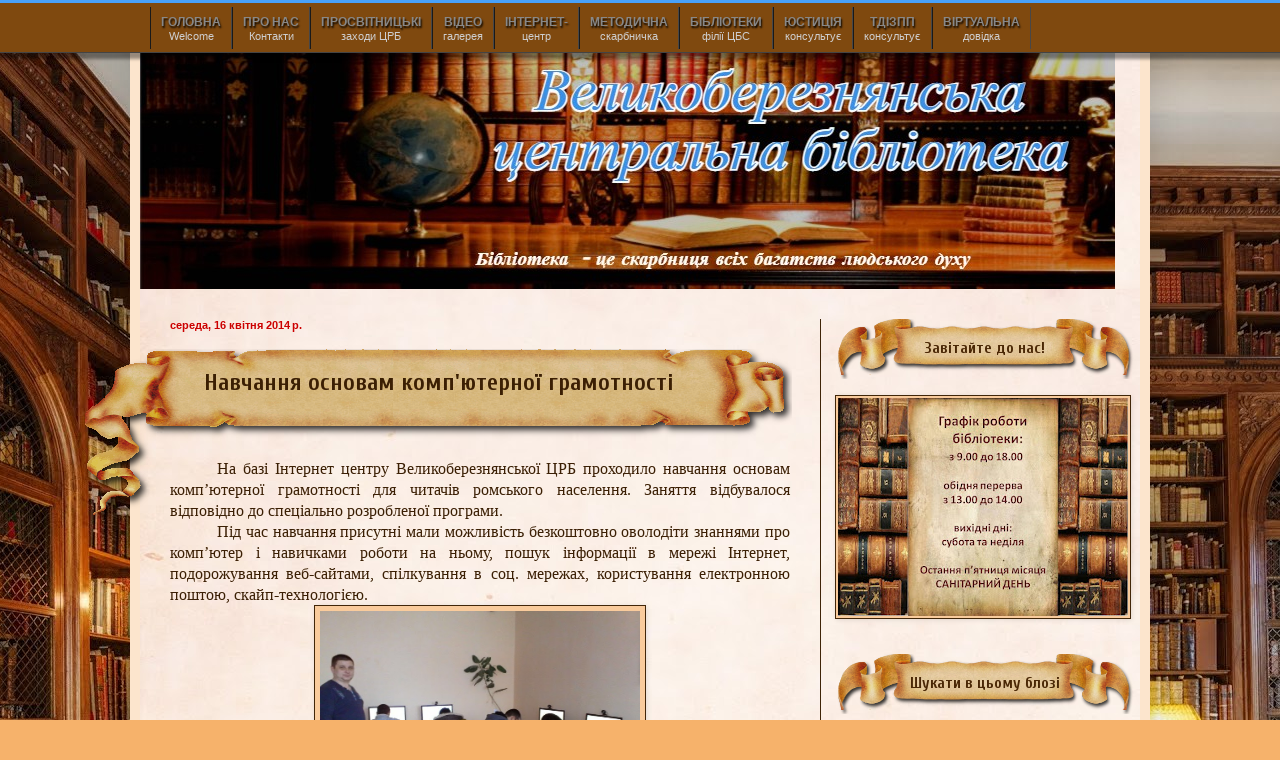

--- FILE ---
content_type: text/html; charset=UTF-8
request_url: https://berezniy.blogspot.com/2015/02/blog-post_49.html
body_size: 22105
content:
<!DOCTYPE html>
<html class='v2' dir='ltr' xmlns='http://www.w3.org/1999/xhtml' xmlns:b='http://www.google.com/2005/gml/b' xmlns:data='http://www.google.com/2005/gml/data' xmlns:expr='http://www.google.com/2005/gml/expr'>
<head>
<link href='https://www.blogger.com/static/v1/widgets/4128112664-css_bundle_v2.css' rel='stylesheet' type='text/css'/>
<meta content='width=1100' name='viewport'/>
<meta content='text/html; charset=UTF-8' http-equiv='Content-Type'/>
<meta content='blogger' name='generator'/>
<link href='https://berezniy.blogspot.com/favicon.ico' rel='icon' type='image/x-icon'/>
<link href='https://berezniy.blogspot.com/2015/02/blog-post_49.html' rel='canonical'/>
<link rel="alternate" type="application/atom+xml" title="Великоберезнянська публічна бібліотека  - Atom" href="https://berezniy.blogspot.com/feeds/posts/default" />
<link rel="alternate" type="application/rss+xml" title="Великоберезнянська публічна бібліотека  - RSS" href="https://berezniy.blogspot.com/feeds/posts/default?alt=rss" />
<link rel="service.post" type="application/atom+xml" title="Великоберезнянська публічна бібліотека  - Atom" href="https://www.blogger.com/feeds/6734872609330099976/posts/default" />

<link rel="alternate" type="application/atom+xml" title="Великоберезнянська публічна бібліотека  - Atom" href="https://berezniy.blogspot.com/feeds/3450799260166015718/comments/default" />
<!--Can't find substitution for tag [blog.ieCssRetrofitLinks]-->
<link href='https://blogger.googleusercontent.com/img/b/R29vZ2xl/AVvXsEio70ipykpKpwVuMW8JqLnDxLvsdPLLSfXOL7s8sExJLt5kkOluhWZLhq1MS3kK-MfUcrhuLXncRs38CpTtd-QyLeRXXQC9MkCA-16_8RdJSkZPI92aOYcT9p3sF40JktFxbSFiOSbb6Bki/s1600/1.jpg' rel='image_src'/>
<meta content='https://berezniy.blogspot.com/2015/02/blog-post_49.html' property='og:url'/>
<meta content='Навчання основам комп&#39;ютерної грамотності ' property='og:title'/>
<meta content=' На базі Інтернет центру Великоберезнянської ЦРБ проходило навчання основам комп’ютерної грамотності для читачів ромського населення. Занятт...' property='og:description'/>
<meta content='https://blogger.googleusercontent.com/img/b/R29vZ2xl/AVvXsEio70ipykpKpwVuMW8JqLnDxLvsdPLLSfXOL7s8sExJLt5kkOluhWZLhq1MS3kK-MfUcrhuLXncRs38CpTtd-QyLeRXXQC9MkCA-16_8RdJSkZPI92aOYcT9p3sF40JktFxbSFiOSbb6Bki/w1200-h630-p-k-no-nu/1.jpg' property='og:image'/>
<title>Великоберезнянська публічна бібліотека : Навчання основам комп'ютерної грамотності </title>
<style type='text/css'>@font-face{font-family:'Cuprum';font-style:normal;font-weight:700;font-display:swap;src:url(//fonts.gstatic.com/s/cuprum/v29/dg45_pLmvrkcOkBnKsOzXyGWTBcmgwL9VjbYJxYmknQHEMmm.woff2)format('woff2');unicode-range:U+0460-052F,U+1C80-1C8A,U+20B4,U+2DE0-2DFF,U+A640-A69F,U+FE2E-FE2F;}@font-face{font-family:'Cuprum';font-style:normal;font-weight:700;font-display:swap;src:url(//fonts.gstatic.com/s/cuprum/v29/dg45_pLmvrkcOkBnKsOzXyGWTBcmgwL9Vj_YJxYmknQHEMmm.woff2)format('woff2');unicode-range:U+0301,U+0400-045F,U+0490-0491,U+04B0-04B1,U+2116;}@font-face{font-family:'Cuprum';font-style:normal;font-weight:700;font-display:swap;src:url(//fonts.gstatic.com/s/cuprum/v29/dg45_pLmvrkcOkBnKsOzXyGWTBcmgwL9VjTYJxYmknQHEMmm.woff2)format('woff2');unicode-range:U+0102-0103,U+0110-0111,U+0128-0129,U+0168-0169,U+01A0-01A1,U+01AF-01B0,U+0300-0301,U+0303-0304,U+0308-0309,U+0323,U+0329,U+1EA0-1EF9,U+20AB;}@font-face{font-family:'Cuprum';font-style:normal;font-weight:700;font-display:swap;src:url(//fonts.gstatic.com/s/cuprum/v29/dg45_pLmvrkcOkBnKsOzXyGWTBcmgwL9VjXYJxYmknQHEMmm.woff2)format('woff2');unicode-range:U+0100-02BA,U+02BD-02C5,U+02C7-02CC,U+02CE-02D7,U+02DD-02FF,U+0304,U+0308,U+0329,U+1D00-1DBF,U+1E00-1E9F,U+1EF2-1EFF,U+2020,U+20A0-20AB,U+20AD-20C0,U+2113,U+2C60-2C7F,U+A720-A7FF;}@font-face{font-family:'Cuprum';font-style:normal;font-weight:700;font-display:swap;src:url(//fonts.gstatic.com/s/cuprum/v29/dg45_pLmvrkcOkBnKsOzXyGWTBcmgwL9VjvYJxYmknQHEA.woff2)format('woff2');unicode-range:U+0000-00FF,U+0131,U+0152-0153,U+02BB-02BC,U+02C6,U+02DA,U+02DC,U+0304,U+0308,U+0329,U+2000-206F,U+20AC,U+2122,U+2191,U+2193,U+2212,U+2215,U+FEFF,U+FFFD;}</style>
<style id='page-skin-1' type='text/css'><!--
/*
-----------------------------------------------
Blogger Template Style
Name:     Simple
Designer: Blogger
URL:      www.blogger.com
----------------------------------------------- */
/* Content
----------------------------------------------- */
body {
font: normal normal 14px Georgia, Utopia, 'Palatino Linotype', Palatino, serif;
color: #3b1f04;
background: #f6b26b url(//3.bp.blogspot.com/-x94Astbq6fM/WSgOyHbMvhI/AAAAAAAAASU/jqpfoyR520AxCJMBKCdHKSWSPwr8x9a5gCK4B/s0/john-work-garrett-library-211375.jpg) repeat fixed top center;
padding: 0 40px 40px 40px;
}
html body .region-inner {
min-width: 0;
max-width: 100%;
width: auto;
}
h2 {
font-size: 22px;
}
a:link {
text-decoration:none;
color: #660000;
}
a:visited {
text-decoration:none;
color: #351c75;
}
a:hover {
text-decoration:underline;
color: #f00000;
}
.body-fauxcolumn-outer .fauxcolumn-inner {
background: transparent none repeat scroll top left;
_background-image: none;
}
.body-fauxcolumn-outer .cap-top {
position: absolute;
z-index: 1;
height: 400px;
width: 100%;
}
.body-fauxcolumn-outer .cap-top .cap-left {
width: 100%;
background: transparent none repeat-x scroll top left;
_background-image: none;
}
.content-outer {
-moz-box-shadow: 0 0 40px rgba(0, 0, 0, .15);
-webkit-box-shadow: 0 0 5px rgba(0, 0, 0, .15);
-goog-ms-box-shadow: 0 0 10px #333333;
box-shadow: 0 0 40px rgba(0, 0, 0, .15);
margin-bottom: 1px;
}
.content-inner {
padding: 10px 10px;
}
.content-inner {
background-color: #fce5cd;
}
/* Header
----------------------------------------------- */
.header-outer {
background: #783f04 url(//www.blogblog.com/1kt/simple/gradients_light.png) repeat-x scroll 0 -400px;
_background-image: none;
}
.Header h1 {
font: italic bold 42px Georgia, Utopia, 'Palatino Linotype', Palatino, serif;
color: #ffffff;
text-shadow: 1px 2px 3px rgba(0, 0, 0, .2);
}
.Header h1 a {
color: #ffffff;
}
.Header .description {
font-size: 140%;
color: #ffffff;
}
.header-inner .Header .titlewrapper {
padding: 22px 30px;
}
.header-inner .Header .descriptionwrapper {
padding: 0 30px;
}
/* Tabs
----------------------------------------------- */
.tabs-inner .section:first-child {
border-top: 0 solid #783f04;
}
.tabs-inner .section:first-child ul {
margin-top: -0;
border-top: 0 solid #783f04;
border-left: 0 solid #783f04;
border-right: 0 solid #783f04;
}
.tabs-inner .widget ul {
background: #ffffff none repeat-x scroll 0 -800px;
_background-image: none;
border-bottom: 1px solid #783f04;
margin-top: 0;
margin-left: -30px;
margin-right: -30px;
}
.tabs-inner .widget li a {
display: inline-block;
padding: .6em 1em;
font: normal normal 16px Georgia, Utopia, 'Palatino Linotype', Palatino, serif;
color: #bc19e9;
border-left: 1px solid #fce5cd;
border-right: 1px solid #783f04;
}
.tabs-inner .widget li:first-child a {
border-left: none;
}
.tabs-inner .widget li.selected a, .tabs-inner .widget li a:hover {
color: #000000;
background-color: #f8eeff;
text-decoration: none;
}
/* Columns
----------------------------------------------- */
.main-outer {
border-top: 0 solid #3f2407;
}
.fauxcolumn-left-outer .fauxcolumn-inner {
border-right: 1px solid #3f2407;
}
.fauxcolumn-right-outer .fauxcolumn-inner {
border-left: 1px solid #3f2407;
}
/* Headings
----------------------------------------------- */
div.widget > h2,
div.widget h2.title {
margin: 0 0 1em 0;
font: normal bold 16px Cuprum;
color: #4a2705;
}
/* Widgets
----------------------------------------------- */
.widget .zippy {
color: #9900ff;
text-shadow: 2px 2px 1px rgba(0, 0, 0, .1);
}
.widget .popular-posts ul {
list-style: none;
}
/* Posts
----------------------------------------------- */
h2.date-header {
font: normal bold 11px Arial, Tahoma, Helvetica, FreeSans, sans-serif;
}
.date-header span {
background-color: transparent;
color: #cc0000;
padding: inherit;
letter-spacing: inherit;
margin: inherit;
}
.main-inner {
padding-top: 30px;
padding-bottom: 30px;
}
.main-inner .column-center-inner {
padding: 0 15px;
}
.main-inner .column-center-inner .section {
margin: 0 15px;
}
.post {
margin: 0 0 25px 0;
}
h3.post-title, .comments h4 {
font: normal bold 24px Cuprum;
margin: .75em 0 0;
}
.post-body {
font-size: 110%;
line-height: 1.4;
position: relative;
}
.post-body img, .post-body .tr-caption-container, .Profile img, .Image img,
.BlogList .item-thumbnail img {
padding: 2px;
background: #f9cb9c;
border: 1px solid #412609;
-moz-box-shadow: 1px 1px 5px rgba(0, 0, 0, .1);
-webkit-box-shadow: 1px 1px 5px rgba(0, 0, 0, .1);
box-shadow: 1px 1px 5px rgba(0, 0, 0, .1);
}
.post-body img, .post-body .tr-caption-container {
padding: 5px;
}
.post-body .tr-caption-container {
color: #783f04;
}
.post-body .tr-caption-container img {
padding: 0;
background: transparent;
border: none;
-moz-box-shadow: 0 0 0 rgba(0, 0, 0, .1);
-webkit-box-shadow: 0 0 0 rgba(0, 0, 0, .1);
box-shadow: 0 0 0 rgba(0, 0, 0, .1);
}
.post-header {
margin: 0 0 1.5em;
line-height: 1.6;
font-size: 90%;
}
.post-footer {
margin: 20px -2px 0;
padding: 5px 10px;
color: #3d2206;
background-color: #cccccc;
border-bottom: 1px solid #eeeeee;
line-height: 1.6;
font-size: 90%;
}
#comments .comment-author {
padding-top: 1.5em;
border-top: 1px solid #3f2407;
background-position: 0 1.5em;
}
#comments .comment-author:first-child {
padding-top: 0;
border-top: none;
}
.avatar-image-container {
margin: .2em 0 0;
}
#comments .avatar-image-container img {
border: 1px solid #412609;
}
/* Comments
----------------------------------------------- */
.comments .comments-content .icon.blog-author {
background-repeat: no-repeat;
background-image: url([data-uri]);
}
.comments .comments-content .loadmore a {
border-top: 1px solid #9900ff;
border-bottom: 1px solid #9900ff;
}
.comments .comment-thread.inline-thread {
background-color: #cccccc;
}
.comments .continue {
border-top: 2px solid #9900ff;
}
/* Accents
---------------------------------------------- */
.section-columns td.columns-cell {
border-left: 1px solid #3f2407;
}
.blog-pager {
background: transparent none no-repeat scroll top center;
}
.blog-pager-older-link, .home-link,
.blog-pager-newer-link {
background-color: #fce5cd;
padding: 5px;
}
.footer-outer {
border-top: 0 dashed #bbbbbb;
}
/* Mobile
----------------------------------------------- */
body.mobile  {
background-size: auto;
}
.mobile .body-fauxcolumn-outer {
background: transparent none repeat scroll top left;
}
.mobile .body-fauxcolumn-outer .cap-top {
background-size: 100% auto;
}
.mobile .content-outer {
-webkit-box-shadow: 0 0 3px rgba(0, 0, 0, .15);
box-shadow: 0 0 3px rgba(0, 0, 0, .15);
}
.mobile .tabs-inner .widget ul {
margin-left: 0;
margin-right: 0;
}
.mobile .post {
margin: 0;
}
.mobile .main-inner .column-center-inner .section {
margin: 0;
}
.mobile .date-header span {
padding: 0.1em 10px;
margin: 0 -10px;
}
.mobile h3.post-title {
margin: 0;
}
.mobile .blog-pager {
background: transparent none no-repeat scroll top center;
}
.mobile .footer-outer {
border-top: none;
}
.mobile .main-inner, .mobile .footer-inner {
background-color: #fce5cd;
}
.mobile-index-contents {
color: #3b1f04;
}
.mobile-link-button {
background-color: #660000;
}
.mobile-link-button a:link, .mobile-link-button a:visited {
color: #783f04;
}
.mobile .tabs-inner .section:first-child {
border-top: none;
}
.mobile .tabs-inner .PageList .widget-content {
background-color: #f8eeff;
color: #000000;
border-top: 1px solid #783f04;
border-bottom: 1px solid #783f04;
}
.mobile .tabs-inner .PageList .widget-content .pagelist-arrow {
border-left: 1px solid #783f04;
}
.post-body > * [style *= "text-align: justify"] {
text-indent: 30px;
}
.no-indent {
text-indent: 0px !important;
}
--></style>
<style id='template-skin-1' type='text/css'><!--
body {
min-width: 1020px;
}
.content-outer, .content-fauxcolumn-outer, .region-inner {
min-width: 1020px;
max-width: 1020px;
_width: 1020px;
}
.main-inner .columns {
padding-left: 0px;
padding-right: 320px;
}
.main-inner .fauxcolumn-center-outer {
left: 0px;
right: 320px;
/* IE6 does not respect left and right together */
_width: expression(this.parentNode.offsetWidth -
parseInt("0px") -
parseInt("320px") + 'px');
}
.main-inner .fauxcolumn-left-outer {
width: 0px;
}
.main-inner .fauxcolumn-right-outer {
width: 320px;
}
.main-inner .column-left-outer {
width: 0px;
right: 100%;
margin-left: -0px;
}
.main-inner .column-right-outer {
width: 320px;
margin-right: -320px;
}
#layout {
min-width: 0;
}
#layout .content-outer {
min-width: 0;
width: 800px;
}
#layout .region-inner {
min-width: 0;
width: auto;
}
.region-inner {
background: url(https://blogger.googleusercontent.com/img/b/R29vZ2xl/AVvXsEg5QHO3m9o4M9MpeR4JajlF_hSC-7jYisppnvOJRvP8NSugQETHdm8nnUI5r5tIECNU9Rw6q_QhchGtTXLDSvMe6q3BRlr2mX-3SluHbqjfPtFUFJvtNTyEv__5W21lvPK6UQJorupKt3o/s1600/background-2110887.jpg) repeat top left;
}
.widget>h2, .widget>div>h2 {
text-align: center;
background: url(https://blogger.googleusercontent.com/img/b/R29vZ2xl/AVvXsEjzoGp1tD3DKFQpdN6AzTodbjqo_-5AzyCZQwN7nByF5LNOQdvxXI4lj8Z45GKEXvE_AhZjCxEVLyyL28aLunU_KPi64WQD6r7anDJGQu4C5ECq52xpr4E9xIYcjnMT8aE3E6jYA02gImM/s1600/sub_header.png) no-repeat 50% 50%;
height: 40px;
width: 300px;
color: #630E0E;
text-decoration: none;
padding-top: 20px;
}
.main-inner .column-right-inner {
padding: 0 0px;
}
h3.post-title {
text-align: center;
background: url(https://blogger.googleusercontent.com/img/b/R29vZ2xl/AVvXsEhemoU8xzXLc8T2Xmcm0BaMEGwli_TnExBjpYEVCubiBydWJN3Klp74ZqrvfTKdDg7NcdRVsJthzkYlEe63HoALOXhOFtEu_Ehy1rd1t25dIfc_FutJct-2PEYmmWtcpcBWdQxuC7c8uB0/s1600/header.png);
height: 150px;
width: 707px;
left: -85px;
}
.post.hentry>h3.entry-title {
padding-top: 20px;
}
h3>a {
margin-left: 85px;
margin-right: 70px;
}
.post-body.entry-content {
text-align: justify;
margin-top: -80px;
}
--></style>
<!-- Start VideoLightBox.com HEAD section -->
<link href='https://sites.google.com/site/files4b/videolightbox.css' rel='stylesheet' type='text/css'/>
<link href='https://sites.google.com/site/files4b/overlay-minimal.css' rel='stylesheet' type='text/css'/>
<script src='https://sites.google.com/site/files4b/jquery.js' type='text/javascript'></script>
<script src='https://sites.google.com/site/files4b/swfobject.js' type='text/javascript'></script>
<!-- End VideoLightBox.com HEAD section -->
<link href='https://www.blogger.com/dyn-css/authorization.css?targetBlogID=6734872609330099976&amp;zx=b5e83384-4dc7-4a19-a842-21db9d682f7c' media='none' onload='if(media!=&#39;all&#39;)media=&#39;all&#39;' rel='stylesheet'/><noscript><link href='https://www.blogger.com/dyn-css/authorization.css?targetBlogID=6734872609330099976&amp;zx=b5e83384-4dc7-4a19-a842-21db9d682f7c' rel='stylesheet'/></noscript>
<meta name='google-adsense-platform-account' content='ca-host-pub-1556223355139109'/>
<meta name='google-adsense-platform-domain' content='blogspot.com'/>

</head>
<body class='loading variant-literate'>
<script>
  (function(i,s,o,g,r,a,m){i['GoogleAnalyticsObject']=r;i[r]=i[r]||function(){
  (i[r].q=i[r].q||[]).push(arguments)},i[r].l=1*new Date();a=s.createElement(o),
  m=s.getElementsByTagName(o)[0];a.async=1;a.src=g;m.parentNode.insertBefore(a,m)
  })(window,document,'script','//www.google-analytics.com/analytics.js','ga');

  ga('create', 'UA-58664738-1', 'auto');
  ga('send', 'pageview');

</script>
<div class='navbar section' id='navbar'><div class='widget Navbar' data-version='1' id='Navbar1'><script type="text/javascript">
    function setAttributeOnload(object, attribute, val) {
      if(window.addEventListener) {
        window.addEventListener('load',
          function(){ object[attribute] = val; }, false);
      } else {
        window.attachEvent('onload', function(){ object[attribute] = val; });
      }
    }
  </script>
<div id="navbar-iframe-container"></div>
<script type="text/javascript" src="https://apis.google.com/js/platform.js"></script>
<script type="text/javascript">
      gapi.load("gapi.iframes:gapi.iframes.style.bubble", function() {
        if (gapi.iframes && gapi.iframes.getContext) {
          gapi.iframes.getContext().openChild({
              url: 'https://www.blogger.com/navbar/6734872609330099976?po\x3d3450799260166015718\x26origin\x3dhttps://berezniy.blogspot.com',
              where: document.getElementById("navbar-iframe-container"),
              id: "navbar-iframe"
          });
        }
      });
    </script><script type="text/javascript">
(function() {
var script = document.createElement('script');
script.type = 'text/javascript';
script.src = '//pagead2.googlesyndication.com/pagead/js/google_top_exp.js';
var head = document.getElementsByTagName('head')[0];
if (head) {
head.appendChild(script);
}})();
</script>
</div></div>
<div class='body-fauxcolumns'>
<div class='fauxcolumn-outer body-fauxcolumn-outer'>
<div class='cap-top'>
<div class='cap-left'></div>
<div class='cap-right'></div>
</div>
<div class='fauxborder-left'>
<div class='fauxborder-right'></div>
<div class='fauxcolumn-inner'>
</div>
</div>
<div class='cap-bottom'>
<div class='cap-left'></div>
<div class='cap-right'></div>
</div>
</div>
</div>
<div class='content'>
<div class='content-fauxcolumns'>
<div class='fauxcolumn-outer content-fauxcolumn-outer'>
<div class='cap-top'>
<div class='cap-left'></div>
<div class='cap-right'></div>
</div>
<div class='fauxborder-left'>
<div class='fauxborder-right'></div>
<div class='fauxcolumn-inner'>
</div>
</div>
<div class='cap-bottom'>
<div class='cap-left'></div>
<div class='cap-right'></div>
</div>
</div>
</div>
<div class='content-outer'>
<div class='content-cap-top cap-top'>
<div class='cap-left'></div>
<div class='cap-right'></div>
</div>
<div class='fauxborder-left content-fauxborder-left'>
<div class='fauxborder-right content-fauxborder-right'></div>
<div class='content-inner'>
<header>
<div class='header-outer'>
<div class='header-cap-top cap-top'>
<div class='cap-left'></div>
<div class='cap-right'></div>
</div>
<div class='fauxborder-left header-fauxborder-left'>
<div class='fauxborder-right header-fauxborder-right'></div>
<div class='region-inner header-inner'>
<div class='header section' id='header'><div class='widget Header' data-version='1' id='Header1'>
<div id='header-inner'>
<a href='https://berezniy.blogspot.com/' style='display: block'>
<img alt='Великоберезнянська публічна бібліотека ' height='249px; ' id='Header1_headerimg' src='https://blogger.googleusercontent.com/img/b/R29vZ2xl/AVvXsEhXIZjU2qIE-olap0l8roHLUyoR8pLfvm-k6WAMRZixJ83oTVjS98by34YW9pJGjU2As5zeFtcpdN6Dz3jqCWNWeh3Hm3Q-Fs7Yy33DyN9ZhhhKFx8HO3Plg2u6xk-VbPRBv5i05PkhFm4/s1600/55555555555555.jpg' style='display: block' width='975px; '/>
</a>
</div>
</div></div>
</div>
</div>
<div class='header-cap-bottom cap-bottom'>
<div class='cap-left'></div>
<div class='cap-right'></div>
</div>
</div>
</header>
<div class='tabs-outer'>
<div class='tabs-cap-top cap-top'>
<div class='cap-left'></div>
<div class='cap-right'></div>
</div>
<div class='fauxborder-left tabs-fauxborder-left'>
<div class='fauxborder-right tabs-fauxborder-right'></div>
<div class='region-inner tabs-inner'>
<div class='tabs no-items section' id='crosscol'></div>
<div class='tabs no-items section' id='crosscol-overflow'></div>
</div>
</div>
<div class='tabs-cap-bottom cap-bottom'>
<div class='cap-left'></div>
<div class='cap-right'></div>
</div>
</div>
<div class='main-outer'>
<div class='main-cap-top cap-top'>
<div class='cap-left'></div>
<div class='cap-right'></div>
</div>
<div class='fauxborder-left main-fauxborder-left'>
<div class='fauxborder-right main-fauxborder-right'></div>
<div class='region-inner main-inner'>
<div class='columns fauxcolumns'>
<div class='fauxcolumn-outer fauxcolumn-center-outer'>
<div class='cap-top'>
<div class='cap-left'></div>
<div class='cap-right'></div>
</div>
<div class='fauxborder-left'>
<div class='fauxborder-right'></div>
<div class='fauxcolumn-inner'>
</div>
</div>
<div class='cap-bottom'>
<div class='cap-left'></div>
<div class='cap-right'></div>
</div>
</div>
<div class='fauxcolumn-outer fauxcolumn-left-outer'>
<div class='cap-top'>
<div class='cap-left'></div>
<div class='cap-right'></div>
</div>
<div class='fauxborder-left'>
<div class='fauxborder-right'></div>
<div class='fauxcolumn-inner'>
</div>
</div>
<div class='cap-bottom'>
<div class='cap-left'></div>
<div class='cap-right'></div>
</div>
</div>
<div class='fauxcolumn-outer fauxcolumn-right-outer'>
<div class='cap-top'>
<div class='cap-left'></div>
<div class='cap-right'></div>
</div>
<div class='fauxborder-left'>
<div class='fauxborder-right'></div>
<div class='fauxcolumn-inner'>
</div>
</div>
<div class='cap-bottom'>
<div class='cap-left'></div>
<div class='cap-right'></div>
</div>
</div>
<!-- corrects IE6 width calculation -->
<div class='columns-inner'>
<div class='column-center-outer'>
<div class='column-center-inner'>
<div class='main section' id='main'><div class='widget Blog' data-version='1' id='Blog1'>
<div class='blog-posts hfeed'>

          <div class="date-outer">
        
<h2 class='date-header'><span>середа, 16 квітня 2014&#8239;р.</span></h2>

          <div class="date-posts">
        
<div class='post-outer'>
<div class='post hentry' itemprop='blogPost' itemscope='itemscope' itemtype='http://schema.org/BlogPosting'>
<meta content='https://blogger.googleusercontent.com/img/b/R29vZ2xl/AVvXsEio70ipykpKpwVuMW8JqLnDxLvsdPLLSfXOL7s8sExJLt5kkOluhWZLhq1MS3kK-MfUcrhuLXncRs38CpTtd-QyLeRXXQC9MkCA-16_8RdJSkZPI92aOYcT9p3sF40JktFxbSFiOSbb6Bki/s1600/1.jpg' itemprop='image_url'/>
<meta content='6734872609330099976' itemprop='blogId'/>
<meta content='3450799260166015718' itemprop='postId'/>
<a name='3450799260166015718'></a>
<h3 class='post-title entry-title' itemprop='name'>
Навчання основам комп'ютерної грамотності 
</h3>
<div class='post-header'>
<div class='post-header-line-1'></div>
</div>
<div class='post-body entry-content' id='post-body-3450799260166015718' itemprop='description articleBody'>
<div class="MsoNormal" style="text-align: justify; text-indent: 35.4pt;">
<span style="font-family: &quot;Times New Roman&quot;,&quot;serif&quot;; font-size: 12.0pt; line-height: 115%; mso-bidi-font-size: 11.0pt;">На
базі Інтернет центру Великоберезнянської ЦРБ проходило навчання основам
комп&#8217;ютерної грамотності для читачів ромського населення. Заняття відбувалося
відповідно до спеціально розробленої програми.<o:p></o:p></span></div>
<div class="MsoNormal" style="text-align: justify; text-indent: 35.4pt;">
<span style="font-family: &quot;Times New Roman&quot;,&quot;serif&quot;; font-size: 12.0pt; line-height: 115%; mso-bidi-font-size: 11.0pt;">Під час навчання присутні мали можливість
безкоштовно оволодіти знаннями про комп&#8217;ютер і навичками роботи на ньому, пошук
інформації в мережі Інтернет, подорожування веб-сайтами, спілкування в соц.
мережах, користування електронною поштою, скайп-технологією.<o:p></o:p></span></div>
<div class="separator" style="clear: both; text-align: center;">
<a href="https://blogger.googleusercontent.com/img/b/R29vZ2xl/AVvXsEio70ipykpKpwVuMW8JqLnDxLvsdPLLSfXOL7s8sExJLt5kkOluhWZLhq1MS3kK-MfUcrhuLXncRs38CpTtd-QyLeRXXQC9MkCA-16_8RdJSkZPI92aOYcT9p3sF40JktFxbSFiOSbb6Bki/s1600/1.jpg" imageanchor="1" style="margin-left: 1em; margin-right: 1em;"><img border="0" height="223" src="https://blogger.googleusercontent.com/img/b/R29vZ2xl/AVvXsEio70ipykpKpwVuMW8JqLnDxLvsdPLLSfXOL7s8sExJLt5kkOluhWZLhq1MS3kK-MfUcrhuLXncRs38CpTtd-QyLeRXXQC9MkCA-16_8RdJSkZPI92aOYcT9p3sF40JktFxbSFiOSbb6Bki/s1600/1.jpg" width="320" /></a></div>
<div class="separator" style="clear: both; text-align: center;">
</div>
<a name="more"></a><br />
<br />
<div class="separator" style="clear: both; text-align: center;">
<a href="https://blogger.googleusercontent.com/img/b/R29vZ2xl/AVvXsEhzAfEG5CSchd-y0rDj56esxt5UKwuiPD91pUbVD7z-PIBC7n_JoFiuaf5llmwwEQ2BbxFBd6dWbOZBaYJ4SvWwWUWXB2lL2V0BES97qhZk8EKLgMk6us5vTdBnCUYxldyFH3aZNmiwMzZH/s1600/2.jpg" imageanchor="1" style="margin-left: 1em; margin-right: 1em;"><img border="0" height="268" src="https://blogger.googleusercontent.com/img/b/R29vZ2xl/AVvXsEhzAfEG5CSchd-y0rDj56esxt5UKwuiPD91pUbVD7z-PIBC7n_JoFiuaf5llmwwEQ2BbxFBd6dWbOZBaYJ4SvWwWUWXB2lL2V0BES97qhZk8EKLgMk6us5vTdBnCUYxldyFH3aZNmiwMzZH/s1600/2.jpg" width="320" /></a></div>
<div class="separator" style="clear: both; text-align: center;">
<br /></div>
<div class="MsoNormal" style="text-align: justify; text-indent: 35.4pt;">
<span style="font-family: &quot;Times New Roman&quot;,&quot;serif&quot;; font-size: 12.0pt; line-height: 115%; mso-bidi-font-size: 11.0pt;">Ще одна цільова група користувачів, яка потребує
посиленої уваги &#8211; це пенсіонери. Для яких бібліотека робить кроки назустріч,
організовуючи заняття-практикуми &#171;Школа пенсіонера-користувача&#187;. <o:p></o:p></span></div>
<div class="MsoNormal" style="text-align: justify; text-indent: 35.4pt;">
<span style="font-family: &quot;Times New Roman&quot;,&quot;serif&quot;; font-size: 12.0pt; line-height: 115%; mso-bidi-font-size: 11.0pt;">На базі Інтернет - центру Великоберезнянської ЦРБ
проходять індивідуальні навчання пенсіонерів комп&#8217;ютерної грамотності за
спеціально розробленою програмою.<o:p></o:p></span></div>
<div class="separator" style="clear: both; text-align: center;">
</div>
<div class="MsoNormal" style="text-align: justify; text-indent: 35.4pt;">
<span style="font-family: &quot;Times New Roman&quot;,&quot;serif&quot;; font-size: 12.0pt; line-height: 115%; mso-bidi-font-size: 11.0pt;">Пенсіонерам безкоштовно запропоновано навчання
основам комп&#8217;ютерної грамотності, пошук інформації в мережі Інтернет,
подорожування веб-сайтами, спілкування в соц. мережах, користування електронною
поштою, скайп-технологією.<o:p></o:p></span></div>
<div class="MsoNormal" style="text-align: justify; text-indent: 35.4pt;">
<span style="font-family: &quot;Times New Roman&quot;,&quot;serif&quot;; font-size: 12.0pt; line-height: 115%; mso-bidi-font-size: 11.0pt;"><br /></span></div>
<div class="separator" style="clear: both; text-align: center;">
<a href="https://blogger.googleusercontent.com/img/b/R29vZ2xl/AVvXsEhV-Fl7FJ-Yyj9DSXwU-ozMZjpsNnLT1-xmNDVnnvFIog3NkFswYZ_fVYNd_SvFRiQR6pW7S1XjWbvgFhdG_Q5XA3MPCoGiMygv0lZabQ4l4tdGiAZIkMhBauqv9aJMmw8D7fWI_c7vNRYR/s1600/3.jpg" imageanchor="1" style="margin-left: 1em; margin-right: 1em;"><img border="0" height="240" src="https://blogger.googleusercontent.com/img/b/R29vZ2xl/AVvXsEhV-Fl7FJ-Yyj9DSXwU-ozMZjpsNnLT1-xmNDVnnvFIog3NkFswYZ_fVYNd_SvFRiQR6pW7S1XjWbvgFhdG_Q5XA3MPCoGiMygv0lZabQ4l4tdGiAZIkMhBauqv9aJMmw8D7fWI_c7vNRYR/s1600/3.jpg" width="320" /></a></div>
<br />
<div class="separator" style="clear: both; text-align: center;">
<a href="https://blogger.googleusercontent.com/img/b/R29vZ2xl/AVvXsEgD9cQfl18egJLdkIwXoQNjfsUKqj5XVapeztW7_UWRMS9Medx7TwBEOcZqPLyuiCsJjsAFBfkJc6gKm-JWgVhtikBkLIeWRrItIN-ctx0-IjaV-cRdtf-9UFwsZMJi2OaihwgojlvLxLBC/s1600/4.jpg" imageanchor="1" style="margin-left: 1em; margin-right: 1em;"><img border="0" height="271" src="https://blogger.googleusercontent.com/img/b/R29vZ2xl/AVvXsEgD9cQfl18egJLdkIwXoQNjfsUKqj5XVapeztW7_UWRMS9Medx7TwBEOcZqPLyuiCsJjsAFBfkJc6gKm-JWgVhtikBkLIeWRrItIN-ctx0-IjaV-cRdtf-9UFwsZMJi2OaihwgojlvLxLBC/s1600/4.jpg" width="320" /></a></div>
<div style='clear: both;'></div>
</div>
<div class='post-footer'>
<div class='post-footer-line post-footer-line-1'><span class='post-author vcard'>
Posted by
<span class='fn' itemprop='author' itemscope='itemscope' itemtype='http://schema.org/Person'>
<meta content='https://www.blogger.com/profile/03350945072652914260' itemprop='url'/>
<a class='g-profile' href='https://www.blogger.com/profile/03350945072652914260' rel='author' title='author profile'>
<span itemprop='name'>Unknown</span>
</a>
</span>
</span>
<span class='post-timestamp'>
at
<meta content='https://berezniy.blogspot.com/2015/02/blog-post_49.html' itemprop='url'/>
<a class='timestamp-link' href='https://berezniy.blogspot.com/2015/02/blog-post_49.html' rel='bookmark' title='permanent link'><abbr class='published' itemprop='datePublished' title='2014-04-16T11:32:00+03:00'>11:32</abbr></a>
</span>
<span class='post-comment-link'>
</span>
<span class='post-icons'>
</span>
<div class='post-share-buttons goog-inline-block'>
<a class='goog-inline-block share-button sb-email' href='https://www.blogger.com/share-post.g?blogID=6734872609330099976&postID=3450799260166015718&target=email' target='_blank' title='Надіслати електронною поштою'><span class='share-button-link-text'>Надіслати електронною поштою</span></a><a class='goog-inline-block share-button sb-blog' href='https://www.blogger.com/share-post.g?blogID=6734872609330099976&postID=3450799260166015718&target=blog' onclick='window.open(this.href, "_blank", "height=270,width=475"); return false;' target='_blank' title='Опублікувати в блозі'><span class='share-button-link-text'>Опублікувати в блозі</span></a><a class='goog-inline-block share-button sb-twitter' href='https://www.blogger.com/share-post.g?blogID=6734872609330099976&postID=3450799260166015718&target=twitter' target='_blank' title='Поділитися в X'><span class='share-button-link-text'>Поділитися в X</span></a><a class='goog-inline-block share-button sb-facebook' href='https://www.blogger.com/share-post.g?blogID=6734872609330099976&postID=3450799260166015718&target=facebook' onclick='window.open(this.href, "_blank", "height=430,width=640"); return false;' target='_blank' title='Опублікувати у Facebook'><span class='share-button-link-text'>Опублікувати у Facebook</span></a><a class='goog-inline-block share-button sb-pinterest' href='https://www.blogger.com/share-post.g?blogID=6734872609330099976&postID=3450799260166015718&target=pinterest' target='_blank' title='Поділитися в Pinterest'><span class='share-button-link-text'>Поділитися в Pinterest</span></a>
</div>
</div>
<div class='post-footer-line post-footer-line-2'><span class='post-labels'>
Labels:
<a href='https://berezniy.blogspot.com/search/label/%D1%96%D0%BD%D1%82%D0%B5%D1%80%D0%BD%D0%B5%D1%82-%D1%86%D0%B5%D0%BD%D1%82%D1%80' rel='tag'>інтернет-центр</a>
</span>
</div>
<div class='post-footer-line post-footer-line-3'><span class='post-location'>
</span>
</div>
</div>
</div>
<div class='comments' id='comments'>
<a name='comments'></a>
<h4>Немає коментарів:</h4>
<div id='Blog1_comments-block-wrapper'>
<dl class='avatar-comment-indent' id='comments-block'>
</dl>
</div>
<p class='comment-footer'>
<div class='comment-form'>
<a name='comment-form'></a>
<h4 id='comment-post-message'>Дописати коментар</h4>
<p>
</p>
<a href='https://www.blogger.com/comment/frame/6734872609330099976?po=3450799260166015718&hl=uk&saa=85391&origin=https://berezniy.blogspot.com' id='comment-editor-src'></a>
<iframe allowtransparency='true' class='blogger-iframe-colorize blogger-comment-from-post' frameborder='0' height='410px' id='comment-editor' name='comment-editor' src='' width='100%'></iframe>
<script src='https://www.blogger.com/static/v1/jsbin/1345082660-comment_from_post_iframe.js' type='text/javascript'></script>
<script type='text/javascript'>
      BLOG_CMT_createIframe('https://www.blogger.com/rpc_relay.html');
    </script>
</div>
</p>
</div>
</div>

        </div></div>
      
</div>
<div class='blog-pager' id='blog-pager'>
<span id='blog-pager-newer-link'>
<a class='blog-pager-newer-link' href='https://berezniy.blogspot.com/2014/04/blog-post_18.html' id='Blog1_blog-pager-newer-link' title='Новіша публікація'>Новіша публікація</a>
</span>
<span id='blog-pager-older-link'>
<a class='blog-pager-older-link' href='https://berezniy.blogspot.com/2014/04/blog-post_3420.html' id='Blog1_blog-pager-older-link' title='Старіша публікація'>Старіша публікація</a>
</span>
<a class='home-link' href='https://berezniy.blogspot.com/'>Головна сторінка</a>
</div>
<div class='clear'></div>
<div class='post-feeds'>
<div class='feed-links'>
Підписатися на:
<a class='feed-link' href='https://berezniy.blogspot.com/feeds/3450799260166015718/comments/default' target='_blank' type='application/atom+xml'>Дописати коментарі (Atom)</a>
</div>
</div>
</div></div>
</div>
</div>
<div class='column-left-outer'>
<div class='column-left-inner'>
<aside>
</aside>
</div>
</div>
<div class='column-right-outer'>
<div class='column-right-inner'>
<aside>
<div class='sidebar section' id='sidebar-right-1'><div class='widget Image' data-version='1' id='Image3'>
<h2>Завітайте до нас!</h2>
<div class='widget-content'>
<img alt='Завітайте до нас!' height='218' id='Image3_img' src='https://blogger.googleusercontent.com/img/a/AVvXsEgrp_Lw27svWhpklrSvBFo3KPF8kfRrdk4jxMGcm5BPe_scf9oWlfd5WxqfZ_SjnceWxCeyvuxYWMnJR7GIhJ_7zMjeSUxK3JDjmY41SQbVs_eh0H7eTnbpaE09rFD7NuIlc7dA27u6g8akR3DzH8nbWIRKBDChMXmRfCzqbJgXb0dOdV2c82LJXm5FHi0=s290' width='290'/>
<br/>
</div>
<div class='clear'></div>
</div><div class='widget BlogSearch' data-version='1' id='BlogSearch1'>
<h2 class='title'>Шукати в цьому блозі</h2>
<div class='widget-content'>
<div id='BlogSearch1_form'>
<form action='https://berezniy.blogspot.com/search' class='gsc-search-box' target='_top'>
<table cellpadding='0' cellspacing='0' class='gsc-search-box'>
<tbody>
<tr>
<td class='gsc-input'>
<input autocomplete='off' class='gsc-input' name='q' size='10' title='search' type='text' value=''/>
</td>
<td class='gsc-search-button'>
<input class='gsc-search-button' title='search' type='submit' value='Пошук'/>
</td>
</tr>
</tbody>
</table>
</form>
</div>
</div>
<div class='clear'></div>
</div><div class='widget Stats' data-version='1' id='Stats1'>
<h2>Перегляди сторінки</h2>
<div class='widget-content'>
<div id='Stats1_content' style='display: none;'>
<script src='https://www.gstatic.com/charts/loader.js' type='text/javascript'></script>
<span id='Stats1_sparklinespan' style='display:inline-block; width:75px; height:30px'></span>
<span class='counter-wrapper graph-counter-wrapper' id='Stats1_totalCount'>
</span>
<div class='clear'></div>
</div>
</div>
</div><div class='widget Text' data-version='1' id='Text1'>
<div class='widget-content'>
<p align="center" class="MsoNormal" style="text-align: center;">Проводиться постійний набір бажаючих пройти <b>БЕЗКОШТОВНЕ</b> <b>навчання</b> по роботі з комп&#8217;ютером та в мережі Інтернет <b>(для переселенців та всіх бажаючих)</b>. З запитаннями звертайтесь в Інтернет-центр або за телефоном 21-6-33<o:p></o:p></p>
</div>
<div class='clear'></div>
</div><div class='widget HTML' data-version='1' id='HTML7'>
<h2 class='title'>Ми у Соц. Мережах</h2>
<div class='widget-content'>
<style>
.social{
    width: 100%;
    margin: auto;
    text-align: center;
}
.social__item{
    display: inline-block;
    margin: auto;
    padding: 10px;
}
.social__ico{
    max-width: 64px;
    opacity: 0.6;
    filter: alpha(opacity=60);
}
.social__ico:hover{
    opacity: 1.0;
    filter: alpha(opacity=100);
}
</style>
<div class="social">
        <div class="social__item">
            <a href="https://www.facebook.com/vberezbibl" target="_blank" class="social__link">
                <img src="https://blogger.googleusercontent.com/img/b/R29vZ2xl/AVvXsEgLvnVGLeAG10fOsygIycwxpVeN8oAiMBXG7UDi4CF_Q27jZophe3QsYigWWig2XqQcCrWdqASogatrKzu-V4vvGQV8FfOfPuJot80bjMtVcp1zlpG9AzxCTktSV2CvevHrpuNneFx3cDeB/s1600/f_i_i.png" alt="Facebook" class="social__ico" />
            </a>
        </div>
        <div class="social__item">
            <a href="https://www.youtube.com/channel/UCQl-NsxXvLuL79SJUd3LiOg" target="_blank" class="social__link">
                <img src="https://blogger.googleusercontent.com/img/b/R29vZ2xl/AVvXsEjXlSG1h0IUOkJI5xbzRxQJ0vQvwyLczHQExGWw7K1dsh9210HYACoKOkG661hzoUmb0H3BUSkRJMK0cZgKGlEYSgRRSYLgHMN9cjh7U29Cibghf6xSPDFin5b_cO5EloOlFsdcGhZHWs0N/s1600/y_i_i.png" alt="YouTube" class="social__ico" />
            </a>
        </div>
</div>
</div>
<div class='clear'></div>
</div><div class='widget HTML' data-version='1' id='HTML4'>
<div class='widget-content'>
<div id="fb-root"></div>
<script>(function(d, s, id) {
  var js, fjs = d.getElementsByTagName(s)[0];
  if (d.getElementById(id)) return;
  js = d.createElement(s); js.id = id;
  js.src = 'https://connect.facebook.net/uk_UA/sdk.js#xfbml=1&version=v2.11';
  fjs.parentNode.insertBefore(js, fjs);
}(document, 'script', 'facebook-jssdk'));</script>
</div>
<div class='clear'></div>
</div><div class='widget HTML' data-version='1' id='HTML5'>
<h2 class='title'>Like us on Facebook</h2>
<div class='widget-content'>
<div class="fb-page" data-href="https://www.facebook.com/vberezbibl" data-tabs="timeline" data-width="300" data-small-header="false" data-adapt-container-width="true" data-hide-cover="false" data-show-facepile="true"><blockquote cite="https://www.facebook.com/vberezbibl" class="fb-xfbml-parse-ignore"><a href="https://www.facebook.com/vberezbibl">Великоберезнянська Центральна Районна Бібліотека</a></blockquote></div>
</div>
<div class='clear'></div>
</div><div class='widget BlogList' data-version='1' id='BlogList1'>
<h2 class='title'>Блоги наших бібліотек</h2>
<div class='widget-content'>
<div class='blog-list-container' id='BlogList1_container'>
<ul id='BlogList1_blogs'>
<li style='display: block;'>
<div class='blog-icon'>
<img data-lateloadsrc='https://lh3.googleusercontent.com/blogger_img_proxy/AEn0k_sW88BL5tkAHCTP2NRE77tIKyKW9aEbnA1iR2GdGa0oYIH1jL1bqMllNK03xRHwZUin5H3pPDV36uqPYEtezslD5Hbz0dEOynac-gyv6sDJ=s16-w16-h16' height='16' width='16'/>
</div>
<div class='blog-content'>
<div class='blog-title'>
<a href='https://cdbbereznyi.blogspot.com/' target='_blank'>
Великоберезнянська районна бібліотека для дітей</a>
</div>
<div class='item-content'>
<span class='item-title'>
<a href='https://cdbbereznyi.blogspot.com/2025/11/blog-post_26.html' target='_blank'>
ДИТЯЧІ ДОЛОНЬКИ ПРОТИ НАСИЛЬСТВА!
</a>
</span>
</div>
</div>
<div style='clear: both;'></div>
</li>
<li style='display: block;'>
<div class='blog-icon'>
<img data-lateloadsrc='https://lh3.googleusercontent.com/blogger_img_proxy/AEn0k_vApb47rJZFJdexDXrR6k_LhHsz8wfFFKXLm_AHWzPyLZqPUSeRi9Tb2P-w8Nj0ihkvlSLcBz6Si2VNTRyHBcb0aOSaDyfGTzmVpq7bQjI=s16-w16-h16' height='16' width='16'/>
</div>
<div class='blog-content'>
<div class='blog-title'>
<a href='http://bibkostryno.blogspot.com/' target='_blank'>
Бібліотека-філія с.Кострино</a>
</div>
<div class='item-content'>
<span class='item-title'>
<a href='http://bibkostryno.blogspot.com/2020/12/blog-post.html' target='_blank'>
Читаємо взимку
</a>
</span>
</div>
</div>
<div style='clear: both;'></div>
</li>
<li style='display: block;'>
<div class='blog-icon'>
<img data-lateloadsrc='https://lh3.googleusercontent.com/blogger_img_proxy/AEn0k_v8UkR3pDSUTEDbwcHQtJZt_AhG5H95vp9RL86wJGsIE28NRkZGtBQjoctANYaaRdKWM1pTpFZFRs8z7vSDY7YkZ6TmzX0Zl18PWauCwb8=s16-w16-h16' height='16' width='16'/>
</div>
<div class='blog-content'>
<div class='blog-title'>
<a href='http://maryana-sil.blogspot.com/' target='_blank'>
Бібліотека  села  Сіль</a>
</div>
<div class='item-content'>
<span class='item-title'>
<a href='http://maryana-sil.blogspot.com/2019/12/blog-post_1.html' target='_blank'>
</a>
</span>
</div>
</div>
<div style='clear: both;'></div>
</li>
<li style='display: block;'>
<div class='blog-icon'>
<img data-lateloadsrc='https://lh3.googleusercontent.com/blogger_img_proxy/AEn0k_t9Ao06ml4VYK7EzQosKWCVWH8_WbZyeYFgCA4enVQUWY1d78uSVYlOEwCwEY9N3m4ojlXaAoPvo3RPx0hmpze-rp-Ks3aVvLRybOHh=s16-w16-h16' height='16' width='16'/>
</div>
<div class='blog-content'>
<div class='blog-title'>
<a href='https://smerekov.blogspot.com/' target='_blank'>
Бібліотека с. Смерекова</a>
</div>
<div class='item-content'>
<span class='item-title'>
<a href='https://smerekov.blogspot.com/2017/06/blog-post.html' target='_blank'>
Історія села Смерекова в казках і легендах
</a>
</span>
</div>
</div>
<div style='clear: both;'></div>
</li>
<li style='display: block;'>
<div class='blog-icon'>
<img data-lateloadsrc='https://lh3.googleusercontent.com/blogger_img_proxy/AEn0k_udeyMs6zrRVHpcP3KNw5Fw9Ml2iCf0nm0bBPIsrIptVij5XefBHsMembzBaepWI7lxTFrK0LV5HpnYP7EKS2CEhQrc7A5vvPA_XD0=s16-w16-h16' height='16' width='16'/>
</div>
<div class='blog-content'>
<div class='blog-title'>
<a href='http://lutabibl.blogspot.com/' target='_blank'>
Бібліотека-філія села Люта</a>
</div>
<div class='item-content'>
<span class='item-title'>
<a href='http://lutabibl.blogspot.com/2017/05/blog-post_11.html' target='_blank'>
Незламний поборник правди
</a>
</span>
</div>
</div>
<div style='clear: both;'></div>
</li>
<li style='display: block;'>
<div class='blog-icon'>
<img data-lateloadsrc='https://lh3.googleusercontent.com/blogger_img_proxy/AEn0k_t-FSOtKgIfQI1PazgMfu59Fqex5eR8mUiTENJI0ASqDr32xTSHbGtQiDOP0VGA5HunQmo758JnaJ_RZHeeNFJ3aWY_D8bD45h6xuOyyXxRo7s=s16-w16-h16' height='16' width='16'/>
</div>
<div class='blog-content'>
<div class='blog-title'>
<a href='http://volosiankabibl.blogspot.com/' target='_blank'>
Бібліотека-філія села Волосянка</a>
</div>
<div class='item-content'>
<span class='item-title'>
<a href='http://volosiankabibl.blogspot.com/2017/05/2017.html' target='_blank'>
Пасхальна виставка 2017.
</a>
</span>
</div>
</div>
<div style='clear: both;'></div>
</li>
<li style='display: block;'>
<div class='blog-icon'>
<img data-lateloadsrc='https://lh3.googleusercontent.com/blogger_img_proxy/AEn0k_sIC-lo07oDJehctOUT-5D3R8Xe3MrYF-R51O7TWJbQGEHVynVPoK8EFbANnv7L9fZT_JGHzPmZZ65xAg20W35wyJZK1SBpgwbWCg=s16-w16-h16' height='16' width='16'/>
</div>
<div class='blog-content'>
<div class='blog-title'>
<a href='http://luhbibl.blogspot.com/' target='_blank'>
Бібліотека-філія села Луг</a>
</div>
<div class='item-content'>
<span class='item-title'>
<a href='http://luhbibl.blogspot.com/2017/05/2017.html' target='_blank'>
Кращий читач 2017 місто Ужгород
</a>
</span>
</div>
</div>
<div style='clear: both;'></div>
</li>
<li style='display: block;'>
<div class='blog-icon'>
<img data-lateloadsrc='https://lh3.googleusercontent.com/blogger_img_proxy/AEn0k_sgiIveAsRgEdmTj5AjbJQmn3GPSlOZeDZjNMNbHP5muDfIXe7SSekdKEIlwhrdshhcwG0ZxYeKjtF_lb_0QTS38JPuA-CMKoAqp2dDkVxhjQ=s16-w16-h16' height='16' width='16'/>
</div>
<div class='blog-content'>
<div class='blog-title'>
<a href='http://librarymyrcha.blogspot.com/' target='_blank'>
Бібліотека с.Мирча</a>
</div>
<div class='item-content'>
<span class='item-title'>
<a href='http://librarymyrcha.blogspot.com/2016/12/blog-post_86.html' target='_blank'>
</a>
</span>
</div>
</div>
<div style='clear: both;'></div>
</li>
<li style='display: block;'>
<div class='blog-icon'>
<img data-lateloadsrc='https://lh3.googleusercontent.com/blogger_img_proxy/AEn0k_suPoFqK6Qvk_GSZr8FlJr9uvyee42qRlEctEa4Wbwy5cCQeDy1zFKFfjzXTs9FPSk_8TA9iYiaZlW1yIPCIOhEPWJTvYQxOwPlcQ=s16-w16-h16' height='16' width='16'/>
</div>
<div class='blog-content'>
<div class='blog-title'>
<a href='http://b-pastil.blogspot.com/' target='_blank'>
Живе в селі бібліотека</a>
</div>
<div class='item-content'>
<span class='item-title'>
<a href='http://b-pastil.blogspot.com/2016/08/blog-post_75.html' target='_blank'>
Читання під відкритим небом
</a>
</span>
</div>
</div>
<div style='clear: both;'></div>
</li>
</ul>
<div class='clear'></div>
</div>
</div>
</div><div class='widget LinkList' data-version='1' id='LinkList3'>
<h2>Бібліотеки у Facebook</h2>
<div class='widget-content'>
<ul>
<li><a href='https://www.facebook.com/%D0%91%D1%96%D0%B1%D0%BB%D1%96%D0%BE%D1%82%D0%B5%D0%BA%D0%B0-%D1%81-%D0%9A%D0%BD%D1%8F%D0%B3%D0%B8%D0%BD%D1%8F-1374373032703828/'>Бібліотека-філія с. Княгиня</a></li>
<li><a href='https://www.facebook.com/%D0%91%D1%96%D0%B1%D0%BB%D1%96%D0%BE%D1%82%D0%B5%D0%BA%D0%B0-%D1%84%D1%96%D0%BB%D1%96%D1%8F-%D1%81-%D0%9A%D0%BE%D1%81%D1%82%D0%B5%D0%B2%D0%B0-%D0%9F%D0%B0%D1%81%D1%82%D1%96%D0%BB%D1%8C-621788684681706/'>Бібліотека-філія с. Костева Пастіль</a></li>
<li><a href='https://www.facebook.com/kostrynobibl'>Бібліотека-філія с. Кострино</a></li>
<li><a href='https://www.facebook.com/kroztokabibl'>Бібліотека-філія с. Костринська Розтока</a></li>
<li><a href='https://www.facebook.com/lyutabibl'>Бібліотека-філія с. Люта</a></li>
<li><a href='https://www.facebook.com/mberezbibl'>Бібліотека-філія с. Малий Березний</a></li>
<li><a href='https://www.facebook.com/myrchabibl'>Бібліотека-філія с. Мирча</a></li>
<li><a href='https://www.facebook.com/chornogolovabibl'>Бібліотека-філія с. Чорноголова</a></li>
<li><a href='https://www.facebook.com/cdbbereznyi/'>Великоберезнянська ЦДБ</a></li>
</ul>
<div class='clear'></div>
</div>
</div><div class='widget BlogArchive' data-version='1' id='BlogArchive1'>
<h2>Архів блогу</h2>
<div class='widget-content'>
<div id='ArchiveList'>
<div id='BlogArchive1_ArchiveList'>
<ul class='hierarchy'>
<li class='archivedate collapsed'>
<a class='toggle' href='javascript:void(0)'>
<span class='zippy'>

        &#9658;&#160;
      
</span>
</a>
<a class='post-count-link' href='https://berezniy.blogspot.com/2025/'>
2025
</a>
<span class='post-count' dir='ltr'>(104)</span>
<ul class='hierarchy'>
<li class='archivedate collapsed'>
<a class='toggle' href='javascript:void(0)'>
<span class='zippy'>

        &#9658;&#160;
      
</span>
</a>
<a class='post-count-link' href='https://berezniy.blogspot.com/2025/12/'>
грудня
</a>
<span class='post-count' dir='ltr'>(5)</span>
</li>
</ul>
<ul class='hierarchy'>
<li class='archivedate collapsed'>
<a class='toggle' href='javascript:void(0)'>
<span class='zippy'>

        &#9658;&#160;
      
</span>
</a>
<a class='post-count-link' href='https://berezniy.blogspot.com/2025/11/'>
листопада
</a>
<span class='post-count' dir='ltr'>(10)</span>
</li>
</ul>
<ul class='hierarchy'>
<li class='archivedate collapsed'>
<a class='toggle' href='javascript:void(0)'>
<span class='zippy'>

        &#9658;&#160;
      
</span>
</a>
<a class='post-count-link' href='https://berezniy.blogspot.com/2025/10/'>
жовтня
</a>
<span class='post-count' dir='ltr'>(6)</span>
</li>
</ul>
<ul class='hierarchy'>
<li class='archivedate collapsed'>
<a class='toggle' href='javascript:void(0)'>
<span class='zippy'>

        &#9658;&#160;
      
</span>
</a>
<a class='post-count-link' href='https://berezniy.blogspot.com/2025/09/'>
вересня
</a>
<span class='post-count' dir='ltr'>(10)</span>
</li>
</ul>
<ul class='hierarchy'>
<li class='archivedate collapsed'>
<a class='toggle' href='javascript:void(0)'>
<span class='zippy'>

        &#9658;&#160;
      
</span>
</a>
<a class='post-count-link' href='https://berezniy.blogspot.com/2025/08/'>
серпня
</a>
<span class='post-count' dir='ltr'>(9)</span>
</li>
</ul>
<ul class='hierarchy'>
<li class='archivedate collapsed'>
<a class='toggle' href='javascript:void(0)'>
<span class='zippy'>

        &#9658;&#160;
      
</span>
</a>
<a class='post-count-link' href='https://berezniy.blogspot.com/2025/07/'>
липня
</a>
<span class='post-count' dir='ltr'>(5)</span>
</li>
</ul>
<ul class='hierarchy'>
<li class='archivedate collapsed'>
<a class='toggle' href='javascript:void(0)'>
<span class='zippy'>

        &#9658;&#160;
      
</span>
</a>
<a class='post-count-link' href='https://berezniy.blogspot.com/2025/06/'>
червня
</a>
<span class='post-count' dir='ltr'>(11)</span>
</li>
</ul>
<ul class='hierarchy'>
<li class='archivedate collapsed'>
<a class='toggle' href='javascript:void(0)'>
<span class='zippy'>

        &#9658;&#160;
      
</span>
</a>
<a class='post-count-link' href='https://berezniy.blogspot.com/2025/05/'>
травня
</a>
<span class='post-count' dir='ltr'>(14)</span>
</li>
</ul>
<ul class='hierarchy'>
<li class='archivedate collapsed'>
<a class='toggle' href='javascript:void(0)'>
<span class='zippy'>

        &#9658;&#160;
      
</span>
</a>
<a class='post-count-link' href='https://berezniy.blogspot.com/2025/04/'>
квітня
</a>
<span class='post-count' dir='ltr'>(10)</span>
</li>
</ul>
<ul class='hierarchy'>
<li class='archivedate collapsed'>
<a class='toggle' href='javascript:void(0)'>
<span class='zippy'>

        &#9658;&#160;
      
</span>
</a>
<a class='post-count-link' href='https://berezniy.blogspot.com/2025/03/'>
березня
</a>
<span class='post-count' dir='ltr'>(7)</span>
</li>
</ul>
<ul class='hierarchy'>
<li class='archivedate collapsed'>
<a class='toggle' href='javascript:void(0)'>
<span class='zippy'>

        &#9658;&#160;
      
</span>
</a>
<a class='post-count-link' href='https://berezniy.blogspot.com/2025/02/'>
лютого
</a>
<span class='post-count' dir='ltr'>(9)</span>
</li>
</ul>
<ul class='hierarchy'>
<li class='archivedate collapsed'>
<a class='toggle' href='javascript:void(0)'>
<span class='zippy'>

        &#9658;&#160;
      
</span>
</a>
<a class='post-count-link' href='https://berezniy.blogspot.com/2025/01/'>
січня
</a>
<span class='post-count' dir='ltr'>(8)</span>
</li>
</ul>
</li>
</ul>
<ul class='hierarchy'>
<li class='archivedate collapsed'>
<a class='toggle' href='javascript:void(0)'>
<span class='zippy'>

        &#9658;&#160;
      
</span>
</a>
<a class='post-count-link' href='https://berezniy.blogspot.com/2024/'>
2024
</a>
<span class='post-count' dir='ltr'>(134)</span>
<ul class='hierarchy'>
<li class='archivedate collapsed'>
<a class='toggle' href='javascript:void(0)'>
<span class='zippy'>

        &#9658;&#160;
      
</span>
</a>
<a class='post-count-link' href='https://berezniy.blogspot.com/2024/12/'>
грудня
</a>
<span class='post-count' dir='ltr'>(10)</span>
</li>
</ul>
<ul class='hierarchy'>
<li class='archivedate collapsed'>
<a class='toggle' href='javascript:void(0)'>
<span class='zippy'>

        &#9658;&#160;
      
</span>
</a>
<a class='post-count-link' href='https://berezniy.blogspot.com/2024/11/'>
листопада
</a>
<span class='post-count' dir='ltr'>(7)</span>
</li>
</ul>
<ul class='hierarchy'>
<li class='archivedate collapsed'>
<a class='toggle' href='javascript:void(0)'>
<span class='zippy'>

        &#9658;&#160;
      
</span>
</a>
<a class='post-count-link' href='https://berezniy.blogspot.com/2024/10/'>
жовтня
</a>
<span class='post-count' dir='ltr'>(11)</span>
</li>
</ul>
<ul class='hierarchy'>
<li class='archivedate collapsed'>
<a class='toggle' href='javascript:void(0)'>
<span class='zippy'>

        &#9658;&#160;
      
</span>
</a>
<a class='post-count-link' href='https://berezniy.blogspot.com/2024/09/'>
вересня
</a>
<span class='post-count' dir='ltr'>(10)</span>
</li>
</ul>
<ul class='hierarchy'>
<li class='archivedate collapsed'>
<a class='toggle' href='javascript:void(0)'>
<span class='zippy'>

        &#9658;&#160;
      
</span>
</a>
<a class='post-count-link' href='https://berezniy.blogspot.com/2024/08/'>
серпня
</a>
<span class='post-count' dir='ltr'>(8)</span>
</li>
</ul>
<ul class='hierarchy'>
<li class='archivedate collapsed'>
<a class='toggle' href='javascript:void(0)'>
<span class='zippy'>

        &#9658;&#160;
      
</span>
</a>
<a class='post-count-link' href='https://berezniy.blogspot.com/2024/07/'>
липня
</a>
<span class='post-count' dir='ltr'>(5)</span>
</li>
</ul>
<ul class='hierarchy'>
<li class='archivedate collapsed'>
<a class='toggle' href='javascript:void(0)'>
<span class='zippy'>

        &#9658;&#160;
      
</span>
</a>
<a class='post-count-link' href='https://berezniy.blogspot.com/2024/06/'>
червня
</a>
<span class='post-count' dir='ltr'>(10)</span>
</li>
</ul>
<ul class='hierarchy'>
<li class='archivedate collapsed'>
<a class='toggle' href='javascript:void(0)'>
<span class='zippy'>

        &#9658;&#160;
      
</span>
</a>
<a class='post-count-link' href='https://berezniy.blogspot.com/2024/05/'>
травня
</a>
<span class='post-count' dir='ltr'>(18)</span>
</li>
</ul>
<ul class='hierarchy'>
<li class='archivedate collapsed'>
<a class='toggle' href='javascript:void(0)'>
<span class='zippy'>

        &#9658;&#160;
      
</span>
</a>
<a class='post-count-link' href='https://berezniy.blogspot.com/2024/04/'>
квітня
</a>
<span class='post-count' dir='ltr'>(12)</span>
</li>
</ul>
<ul class='hierarchy'>
<li class='archivedate collapsed'>
<a class='toggle' href='javascript:void(0)'>
<span class='zippy'>

        &#9658;&#160;
      
</span>
</a>
<a class='post-count-link' href='https://berezniy.blogspot.com/2024/03/'>
березня
</a>
<span class='post-count' dir='ltr'>(17)</span>
</li>
</ul>
<ul class='hierarchy'>
<li class='archivedate collapsed'>
<a class='toggle' href='javascript:void(0)'>
<span class='zippy'>

        &#9658;&#160;
      
</span>
</a>
<a class='post-count-link' href='https://berezniy.blogspot.com/2024/02/'>
лютого
</a>
<span class='post-count' dir='ltr'>(13)</span>
</li>
</ul>
<ul class='hierarchy'>
<li class='archivedate collapsed'>
<a class='toggle' href='javascript:void(0)'>
<span class='zippy'>

        &#9658;&#160;
      
</span>
</a>
<a class='post-count-link' href='https://berezniy.blogspot.com/2024/01/'>
січня
</a>
<span class='post-count' dir='ltr'>(13)</span>
</li>
</ul>
</li>
</ul>
<ul class='hierarchy'>
<li class='archivedate collapsed'>
<a class='toggle' href='javascript:void(0)'>
<span class='zippy'>

        &#9658;&#160;
      
</span>
</a>
<a class='post-count-link' href='https://berezniy.blogspot.com/2023/'>
2023
</a>
<span class='post-count' dir='ltr'>(108)</span>
<ul class='hierarchy'>
<li class='archivedate collapsed'>
<a class='toggle' href='javascript:void(0)'>
<span class='zippy'>

        &#9658;&#160;
      
</span>
</a>
<a class='post-count-link' href='https://berezniy.blogspot.com/2023/12/'>
грудня
</a>
<span class='post-count' dir='ltr'>(15)</span>
</li>
</ul>
<ul class='hierarchy'>
<li class='archivedate collapsed'>
<a class='toggle' href='javascript:void(0)'>
<span class='zippy'>

        &#9658;&#160;
      
</span>
</a>
<a class='post-count-link' href='https://berezniy.blogspot.com/2023/11/'>
листопада
</a>
<span class='post-count' dir='ltr'>(13)</span>
</li>
</ul>
<ul class='hierarchy'>
<li class='archivedate collapsed'>
<a class='toggle' href='javascript:void(0)'>
<span class='zippy'>

        &#9658;&#160;
      
</span>
</a>
<a class='post-count-link' href='https://berezniy.blogspot.com/2023/10/'>
жовтня
</a>
<span class='post-count' dir='ltr'>(10)</span>
</li>
</ul>
<ul class='hierarchy'>
<li class='archivedate collapsed'>
<a class='toggle' href='javascript:void(0)'>
<span class='zippy'>

        &#9658;&#160;
      
</span>
</a>
<a class='post-count-link' href='https://berezniy.blogspot.com/2023/09/'>
вересня
</a>
<span class='post-count' dir='ltr'>(7)</span>
</li>
</ul>
<ul class='hierarchy'>
<li class='archivedate collapsed'>
<a class='toggle' href='javascript:void(0)'>
<span class='zippy'>

        &#9658;&#160;
      
</span>
</a>
<a class='post-count-link' href='https://berezniy.blogspot.com/2023/08/'>
серпня
</a>
<span class='post-count' dir='ltr'>(9)</span>
</li>
</ul>
<ul class='hierarchy'>
<li class='archivedate collapsed'>
<a class='toggle' href='javascript:void(0)'>
<span class='zippy'>

        &#9658;&#160;
      
</span>
</a>
<a class='post-count-link' href='https://berezniy.blogspot.com/2023/07/'>
липня
</a>
<span class='post-count' dir='ltr'>(9)</span>
</li>
</ul>
<ul class='hierarchy'>
<li class='archivedate collapsed'>
<a class='toggle' href='javascript:void(0)'>
<span class='zippy'>

        &#9658;&#160;
      
</span>
</a>
<a class='post-count-link' href='https://berezniy.blogspot.com/2023/06/'>
червня
</a>
<span class='post-count' dir='ltr'>(8)</span>
</li>
</ul>
<ul class='hierarchy'>
<li class='archivedate collapsed'>
<a class='toggle' href='javascript:void(0)'>
<span class='zippy'>

        &#9658;&#160;
      
</span>
</a>
<a class='post-count-link' href='https://berezniy.blogspot.com/2023/05/'>
травня
</a>
<span class='post-count' dir='ltr'>(5)</span>
</li>
</ul>
<ul class='hierarchy'>
<li class='archivedate collapsed'>
<a class='toggle' href='javascript:void(0)'>
<span class='zippy'>

        &#9658;&#160;
      
</span>
</a>
<a class='post-count-link' href='https://berezniy.blogspot.com/2023/04/'>
квітня
</a>
<span class='post-count' dir='ltr'>(8)</span>
</li>
</ul>
<ul class='hierarchy'>
<li class='archivedate collapsed'>
<a class='toggle' href='javascript:void(0)'>
<span class='zippy'>

        &#9658;&#160;
      
</span>
</a>
<a class='post-count-link' href='https://berezniy.blogspot.com/2023/03/'>
березня
</a>
<span class='post-count' dir='ltr'>(6)</span>
</li>
</ul>
<ul class='hierarchy'>
<li class='archivedate collapsed'>
<a class='toggle' href='javascript:void(0)'>
<span class='zippy'>

        &#9658;&#160;
      
</span>
</a>
<a class='post-count-link' href='https://berezniy.blogspot.com/2023/02/'>
лютого
</a>
<span class='post-count' dir='ltr'>(9)</span>
</li>
</ul>
<ul class='hierarchy'>
<li class='archivedate collapsed'>
<a class='toggle' href='javascript:void(0)'>
<span class='zippy'>

        &#9658;&#160;
      
</span>
</a>
<a class='post-count-link' href='https://berezniy.blogspot.com/2023/01/'>
січня
</a>
<span class='post-count' dir='ltr'>(9)</span>
</li>
</ul>
</li>
</ul>
<ul class='hierarchy'>
<li class='archivedate collapsed'>
<a class='toggle' href='javascript:void(0)'>
<span class='zippy'>

        &#9658;&#160;
      
</span>
</a>
<a class='post-count-link' href='https://berezniy.blogspot.com/2022/'>
2022
</a>
<span class='post-count' dir='ltr'>(84)</span>
<ul class='hierarchy'>
<li class='archivedate collapsed'>
<a class='toggle' href='javascript:void(0)'>
<span class='zippy'>

        &#9658;&#160;
      
</span>
</a>
<a class='post-count-link' href='https://berezniy.blogspot.com/2022/12/'>
грудня
</a>
<span class='post-count' dir='ltr'>(12)</span>
</li>
</ul>
<ul class='hierarchy'>
<li class='archivedate collapsed'>
<a class='toggle' href='javascript:void(0)'>
<span class='zippy'>

        &#9658;&#160;
      
</span>
</a>
<a class='post-count-link' href='https://berezniy.blogspot.com/2022/11/'>
листопада
</a>
<span class='post-count' dir='ltr'>(9)</span>
</li>
</ul>
<ul class='hierarchy'>
<li class='archivedate collapsed'>
<a class='toggle' href='javascript:void(0)'>
<span class='zippy'>

        &#9658;&#160;
      
</span>
</a>
<a class='post-count-link' href='https://berezniy.blogspot.com/2022/10/'>
жовтня
</a>
<span class='post-count' dir='ltr'>(5)</span>
</li>
</ul>
<ul class='hierarchy'>
<li class='archivedate collapsed'>
<a class='toggle' href='javascript:void(0)'>
<span class='zippy'>

        &#9658;&#160;
      
</span>
</a>
<a class='post-count-link' href='https://berezniy.blogspot.com/2022/09/'>
вересня
</a>
<span class='post-count' dir='ltr'>(8)</span>
</li>
</ul>
<ul class='hierarchy'>
<li class='archivedate collapsed'>
<a class='toggle' href='javascript:void(0)'>
<span class='zippy'>

        &#9658;&#160;
      
</span>
</a>
<a class='post-count-link' href='https://berezniy.blogspot.com/2022/08/'>
серпня
</a>
<span class='post-count' dir='ltr'>(6)</span>
</li>
</ul>
<ul class='hierarchy'>
<li class='archivedate collapsed'>
<a class='toggle' href='javascript:void(0)'>
<span class='zippy'>

        &#9658;&#160;
      
</span>
</a>
<a class='post-count-link' href='https://berezniy.blogspot.com/2022/07/'>
липня
</a>
<span class='post-count' dir='ltr'>(5)</span>
</li>
</ul>
<ul class='hierarchy'>
<li class='archivedate collapsed'>
<a class='toggle' href='javascript:void(0)'>
<span class='zippy'>

        &#9658;&#160;
      
</span>
</a>
<a class='post-count-link' href='https://berezniy.blogspot.com/2022/06/'>
червня
</a>
<span class='post-count' dir='ltr'>(7)</span>
</li>
</ul>
<ul class='hierarchy'>
<li class='archivedate collapsed'>
<a class='toggle' href='javascript:void(0)'>
<span class='zippy'>

        &#9658;&#160;
      
</span>
</a>
<a class='post-count-link' href='https://berezniy.blogspot.com/2022/05/'>
травня
</a>
<span class='post-count' dir='ltr'>(7)</span>
</li>
</ul>
<ul class='hierarchy'>
<li class='archivedate collapsed'>
<a class='toggle' href='javascript:void(0)'>
<span class='zippy'>

        &#9658;&#160;
      
</span>
</a>
<a class='post-count-link' href='https://berezniy.blogspot.com/2022/04/'>
квітня
</a>
<span class='post-count' dir='ltr'>(6)</span>
</li>
</ul>
<ul class='hierarchy'>
<li class='archivedate collapsed'>
<a class='toggle' href='javascript:void(0)'>
<span class='zippy'>

        &#9658;&#160;
      
</span>
</a>
<a class='post-count-link' href='https://berezniy.blogspot.com/2022/03/'>
березня
</a>
<span class='post-count' dir='ltr'>(6)</span>
</li>
</ul>
<ul class='hierarchy'>
<li class='archivedate collapsed'>
<a class='toggle' href='javascript:void(0)'>
<span class='zippy'>

        &#9658;&#160;
      
</span>
</a>
<a class='post-count-link' href='https://berezniy.blogspot.com/2022/02/'>
лютого
</a>
<span class='post-count' dir='ltr'>(6)</span>
</li>
</ul>
<ul class='hierarchy'>
<li class='archivedate collapsed'>
<a class='toggle' href='javascript:void(0)'>
<span class='zippy'>

        &#9658;&#160;
      
</span>
</a>
<a class='post-count-link' href='https://berezniy.blogspot.com/2022/01/'>
січня
</a>
<span class='post-count' dir='ltr'>(7)</span>
</li>
</ul>
</li>
</ul>
<ul class='hierarchy'>
<li class='archivedate collapsed'>
<a class='toggle' href='javascript:void(0)'>
<span class='zippy'>

        &#9658;&#160;
      
</span>
</a>
<a class='post-count-link' href='https://berezniy.blogspot.com/2021/'>
2021
</a>
<span class='post-count' dir='ltr'>(31)</span>
<ul class='hierarchy'>
<li class='archivedate collapsed'>
<a class='toggle' href='javascript:void(0)'>
<span class='zippy'>

        &#9658;&#160;
      
</span>
</a>
<a class='post-count-link' href='https://berezniy.blogspot.com/2021/12/'>
грудня
</a>
<span class='post-count' dir='ltr'>(5)</span>
</li>
</ul>
<ul class='hierarchy'>
<li class='archivedate collapsed'>
<a class='toggle' href='javascript:void(0)'>
<span class='zippy'>

        &#9658;&#160;
      
</span>
</a>
<a class='post-count-link' href='https://berezniy.blogspot.com/2021/11/'>
листопада
</a>
<span class='post-count' dir='ltr'>(3)</span>
</li>
</ul>
<ul class='hierarchy'>
<li class='archivedate collapsed'>
<a class='toggle' href='javascript:void(0)'>
<span class='zippy'>

        &#9658;&#160;
      
</span>
</a>
<a class='post-count-link' href='https://berezniy.blogspot.com/2021/10/'>
жовтня
</a>
<span class='post-count' dir='ltr'>(1)</span>
</li>
</ul>
<ul class='hierarchy'>
<li class='archivedate collapsed'>
<a class='toggle' href='javascript:void(0)'>
<span class='zippy'>

        &#9658;&#160;
      
</span>
</a>
<a class='post-count-link' href='https://berezniy.blogspot.com/2021/09/'>
вересня
</a>
<span class='post-count' dir='ltr'>(2)</span>
</li>
</ul>
<ul class='hierarchy'>
<li class='archivedate collapsed'>
<a class='toggle' href='javascript:void(0)'>
<span class='zippy'>

        &#9658;&#160;
      
</span>
</a>
<a class='post-count-link' href='https://berezniy.blogspot.com/2021/08/'>
серпня
</a>
<span class='post-count' dir='ltr'>(5)</span>
</li>
</ul>
<ul class='hierarchy'>
<li class='archivedate collapsed'>
<a class='toggle' href='javascript:void(0)'>
<span class='zippy'>

        &#9658;&#160;
      
</span>
</a>
<a class='post-count-link' href='https://berezniy.blogspot.com/2021/05/'>
травня
</a>
<span class='post-count' dir='ltr'>(4)</span>
</li>
</ul>
<ul class='hierarchy'>
<li class='archivedate collapsed'>
<a class='toggle' href='javascript:void(0)'>
<span class='zippy'>

        &#9658;&#160;
      
</span>
</a>
<a class='post-count-link' href='https://berezniy.blogspot.com/2021/04/'>
квітня
</a>
<span class='post-count' dir='ltr'>(4)</span>
</li>
</ul>
<ul class='hierarchy'>
<li class='archivedate collapsed'>
<a class='toggle' href='javascript:void(0)'>
<span class='zippy'>

        &#9658;&#160;
      
</span>
</a>
<a class='post-count-link' href='https://berezniy.blogspot.com/2021/03/'>
березня
</a>
<span class='post-count' dir='ltr'>(2)</span>
</li>
</ul>
<ul class='hierarchy'>
<li class='archivedate collapsed'>
<a class='toggle' href='javascript:void(0)'>
<span class='zippy'>

        &#9658;&#160;
      
</span>
</a>
<a class='post-count-link' href='https://berezniy.blogspot.com/2021/02/'>
лютого
</a>
<span class='post-count' dir='ltr'>(5)</span>
</li>
</ul>
</li>
</ul>
<ul class='hierarchy'>
<li class='archivedate collapsed'>
<a class='toggle' href='javascript:void(0)'>
<span class='zippy'>

        &#9658;&#160;
      
</span>
</a>
<a class='post-count-link' href='https://berezniy.blogspot.com/2020/'>
2020
</a>
<span class='post-count' dir='ltr'>(12)</span>
<ul class='hierarchy'>
<li class='archivedate collapsed'>
<a class='toggle' href='javascript:void(0)'>
<span class='zippy'>

        &#9658;&#160;
      
</span>
</a>
<a class='post-count-link' href='https://berezniy.blogspot.com/2020/12/'>
грудня
</a>
<span class='post-count' dir='ltr'>(2)</span>
</li>
</ul>
<ul class='hierarchy'>
<li class='archivedate collapsed'>
<a class='toggle' href='javascript:void(0)'>
<span class='zippy'>

        &#9658;&#160;
      
</span>
</a>
<a class='post-count-link' href='https://berezniy.blogspot.com/2020/11/'>
листопада
</a>
<span class='post-count' dir='ltr'>(1)</span>
</li>
</ul>
<ul class='hierarchy'>
<li class='archivedate collapsed'>
<a class='toggle' href='javascript:void(0)'>
<span class='zippy'>

        &#9658;&#160;
      
</span>
</a>
<a class='post-count-link' href='https://berezniy.blogspot.com/2020/10/'>
жовтня
</a>
<span class='post-count' dir='ltr'>(1)</span>
</li>
</ul>
<ul class='hierarchy'>
<li class='archivedate collapsed'>
<a class='toggle' href='javascript:void(0)'>
<span class='zippy'>

        &#9658;&#160;
      
</span>
</a>
<a class='post-count-link' href='https://berezniy.blogspot.com/2020/09/'>
вересня
</a>
<span class='post-count' dir='ltr'>(1)</span>
</li>
</ul>
<ul class='hierarchy'>
<li class='archivedate collapsed'>
<a class='toggle' href='javascript:void(0)'>
<span class='zippy'>

        &#9658;&#160;
      
</span>
</a>
<a class='post-count-link' href='https://berezniy.blogspot.com/2020/07/'>
липня
</a>
<span class='post-count' dir='ltr'>(2)</span>
</li>
</ul>
<ul class='hierarchy'>
<li class='archivedate collapsed'>
<a class='toggle' href='javascript:void(0)'>
<span class='zippy'>

        &#9658;&#160;
      
</span>
</a>
<a class='post-count-link' href='https://berezniy.blogspot.com/2020/06/'>
червня
</a>
<span class='post-count' dir='ltr'>(1)</span>
</li>
</ul>
<ul class='hierarchy'>
<li class='archivedate collapsed'>
<a class='toggle' href='javascript:void(0)'>
<span class='zippy'>

        &#9658;&#160;
      
</span>
</a>
<a class='post-count-link' href='https://berezniy.blogspot.com/2020/05/'>
травня
</a>
<span class='post-count' dir='ltr'>(2)</span>
</li>
</ul>
<ul class='hierarchy'>
<li class='archivedate collapsed'>
<a class='toggle' href='javascript:void(0)'>
<span class='zippy'>

        &#9658;&#160;
      
</span>
</a>
<a class='post-count-link' href='https://berezniy.blogspot.com/2020/04/'>
квітня
</a>
<span class='post-count' dir='ltr'>(1)</span>
</li>
</ul>
<ul class='hierarchy'>
<li class='archivedate collapsed'>
<a class='toggle' href='javascript:void(0)'>
<span class='zippy'>

        &#9658;&#160;
      
</span>
</a>
<a class='post-count-link' href='https://berezniy.blogspot.com/2020/02/'>
лютого
</a>
<span class='post-count' dir='ltr'>(1)</span>
</li>
</ul>
</li>
</ul>
<ul class='hierarchy'>
<li class='archivedate collapsed'>
<a class='toggle' href='javascript:void(0)'>
<span class='zippy'>

        &#9658;&#160;
      
</span>
</a>
<a class='post-count-link' href='https://berezniy.blogspot.com/2019/'>
2019
</a>
<span class='post-count' dir='ltr'>(13)</span>
<ul class='hierarchy'>
<li class='archivedate collapsed'>
<a class='toggle' href='javascript:void(0)'>
<span class='zippy'>

        &#9658;&#160;
      
</span>
</a>
<a class='post-count-link' href='https://berezniy.blogspot.com/2019/11/'>
листопада
</a>
<span class='post-count' dir='ltr'>(1)</span>
</li>
</ul>
<ul class='hierarchy'>
<li class='archivedate collapsed'>
<a class='toggle' href='javascript:void(0)'>
<span class='zippy'>

        &#9658;&#160;
      
</span>
</a>
<a class='post-count-link' href='https://berezniy.blogspot.com/2019/07/'>
липня
</a>
<span class='post-count' dir='ltr'>(1)</span>
</li>
</ul>
<ul class='hierarchy'>
<li class='archivedate collapsed'>
<a class='toggle' href='javascript:void(0)'>
<span class='zippy'>

        &#9658;&#160;
      
</span>
</a>
<a class='post-count-link' href='https://berezniy.blogspot.com/2019/06/'>
червня
</a>
<span class='post-count' dir='ltr'>(3)</span>
</li>
</ul>
<ul class='hierarchy'>
<li class='archivedate collapsed'>
<a class='toggle' href='javascript:void(0)'>
<span class='zippy'>

        &#9658;&#160;
      
</span>
</a>
<a class='post-count-link' href='https://berezniy.blogspot.com/2019/05/'>
травня
</a>
<span class='post-count' dir='ltr'>(4)</span>
</li>
</ul>
<ul class='hierarchy'>
<li class='archivedate collapsed'>
<a class='toggle' href='javascript:void(0)'>
<span class='zippy'>

        &#9658;&#160;
      
</span>
</a>
<a class='post-count-link' href='https://berezniy.blogspot.com/2019/04/'>
квітня
</a>
<span class='post-count' dir='ltr'>(1)</span>
</li>
</ul>
<ul class='hierarchy'>
<li class='archivedate collapsed'>
<a class='toggle' href='javascript:void(0)'>
<span class='zippy'>

        &#9658;&#160;
      
</span>
</a>
<a class='post-count-link' href='https://berezniy.blogspot.com/2019/03/'>
березня
</a>
<span class='post-count' dir='ltr'>(2)</span>
</li>
</ul>
<ul class='hierarchy'>
<li class='archivedate collapsed'>
<a class='toggle' href='javascript:void(0)'>
<span class='zippy'>

        &#9658;&#160;
      
</span>
</a>
<a class='post-count-link' href='https://berezniy.blogspot.com/2019/01/'>
січня
</a>
<span class='post-count' dir='ltr'>(1)</span>
</li>
</ul>
</li>
</ul>
<ul class='hierarchy'>
<li class='archivedate collapsed'>
<a class='toggle' href='javascript:void(0)'>
<span class='zippy'>

        &#9658;&#160;
      
</span>
</a>
<a class='post-count-link' href='https://berezniy.blogspot.com/2018/'>
2018
</a>
<span class='post-count' dir='ltr'>(16)</span>
<ul class='hierarchy'>
<li class='archivedate collapsed'>
<a class='toggle' href='javascript:void(0)'>
<span class='zippy'>

        &#9658;&#160;
      
</span>
</a>
<a class='post-count-link' href='https://berezniy.blogspot.com/2018/12/'>
грудня
</a>
<span class='post-count' dir='ltr'>(2)</span>
</li>
</ul>
<ul class='hierarchy'>
<li class='archivedate collapsed'>
<a class='toggle' href='javascript:void(0)'>
<span class='zippy'>

        &#9658;&#160;
      
</span>
</a>
<a class='post-count-link' href='https://berezniy.blogspot.com/2018/10/'>
жовтня
</a>
<span class='post-count' dir='ltr'>(2)</span>
</li>
</ul>
<ul class='hierarchy'>
<li class='archivedate collapsed'>
<a class='toggle' href='javascript:void(0)'>
<span class='zippy'>

        &#9658;&#160;
      
</span>
</a>
<a class='post-count-link' href='https://berezniy.blogspot.com/2018/09/'>
вересня
</a>
<span class='post-count' dir='ltr'>(2)</span>
</li>
</ul>
<ul class='hierarchy'>
<li class='archivedate collapsed'>
<a class='toggle' href='javascript:void(0)'>
<span class='zippy'>

        &#9658;&#160;
      
</span>
</a>
<a class='post-count-link' href='https://berezniy.blogspot.com/2018/07/'>
липня
</a>
<span class='post-count' dir='ltr'>(1)</span>
</li>
</ul>
<ul class='hierarchy'>
<li class='archivedate collapsed'>
<a class='toggle' href='javascript:void(0)'>
<span class='zippy'>

        &#9658;&#160;
      
</span>
</a>
<a class='post-count-link' href='https://berezniy.blogspot.com/2018/05/'>
травня
</a>
<span class='post-count' dir='ltr'>(3)</span>
</li>
</ul>
<ul class='hierarchy'>
<li class='archivedate collapsed'>
<a class='toggle' href='javascript:void(0)'>
<span class='zippy'>

        &#9658;&#160;
      
</span>
</a>
<a class='post-count-link' href='https://berezniy.blogspot.com/2018/03/'>
березня
</a>
<span class='post-count' dir='ltr'>(2)</span>
</li>
</ul>
<ul class='hierarchy'>
<li class='archivedate collapsed'>
<a class='toggle' href='javascript:void(0)'>
<span class='zippy'>

        &#9658;&#160;
      
</span>
</a>
<a class='post-count-link' href='https://berezniy.blogspot.com/2018/02/'>
лютого
</a>
<span class='post-count' dir='ltr'>(3)</span>
</li>
</ul>
<ul class='hierarchy'>
<li class='archivedate collapsed'>
<a class='toggle' href='javascript:void(0)'>
<span class='zippy'>

        &#9658;&#160;
      
</span>
</a>
<a class='post-count-link' href='https://berezniy.blogspot.com/2018/01/'>
січня
</a>
<span class='post-count' dir='ltr'>(1)</span>
</li>
</ul>
</li>
</ul>
<ul class='hierarchy'>
<li class='archivedate collapsed'>
<a class='toggle' href='javascript:void(0)'>
<span class='zippy'>

        &#9658;&#160;
      
</span>
</a>
<a class='post-count-link' href='https://berezniy.blogspot.com/2017/'>
2017
</a>
<span class='post-count' dir='ltr'>(25)</span>
<ul class='hierarchy'>
<li class='archivedate collapsed'>
<a class='toggle' href='javascript:void(0)'>
<span class='zippy'>

        &#9658;&#160;
      
</span>
</a>
<a class='post-count-link' href='https://berezniy.blogspot.com/2017/12/'>
грудня
</a>
<span class='post-count' dir='ltr'>(5)</span>
</li>
</ul>
<ul class='hierarchy'>
<li class='archivedate collapsed'>
<a class='toggle' href='javascript:void(0)'>
<span class='zippy'>

        &#9658;&#160;
      
</span>
</a>
<a class='post-count-link' href='https://berezniy.blogspot.com/2017/11/'>
листопада
</a>
<span class='post-count' dir='ltr'>(4)</span>
</li>
</ul>
<ul class='hierarchy'>
<li class='archivedate collapsed'>
<a class='toggle' href='javascript:void(0)'>
<span class='zippy'>

        &#9658;&#160;
      
</span>
</a>
<a class='post-count-link' href='https://berezniy.blogspot.com/2017/10/'>
жовтня
</a>
<span class='post-count' dir='ltr'>(2)</span>
</li>
</ul>
<ul class='hierarchy'>
<li class='archivedate collapsed'>
<a class='toggle' href='javascript:void(0)'>
<span class='zippy'>

        &#9658;&#160;
      
</span>
</a>
<a class='post-count-link' href='https://berezniy.blogspot.com/2017/09/'>
вересня
</a>
<span class='post-count' dir='ltr'>(1)</span>
</li>
</ul>
<ul class='hierarchy'>
<li class='archivedate collapsed'>
<a class='toggle' href='javascript:void(0)'>
<span class='zippy'>

        &#9658;&#160;
      
</span>
</a>
<a class='post-count-link' href='https://berezniy.blogspot.com/2017/06/'>
червня
</a>
<span class='post-count' dir='ltr'>(1)</span>
</li>
</ul>
<ul class='hierarchy'>
<li class='archivedate collapsed'>
<a class='toggle' href='javascript:void(0)'>
<span class='zippy'>

        &#9658;&#160;
      
</span>
</a>
<a class='post-count-link' href='https://berezniy.blogspot.com/2017/05/'>
травня
</a>
<span class='post-count' dir='ltr'>(4)</span>
</li>
</ul>
<ul class='hierarchy'>
<li class='archivedate collapsed'>
<a class='toggle' href='javascript:void(0)'>
<span class='zippy'>

        &#9658;&#160;
      
</span>
</a>
<a class='post-count-link' href='https://berezniy.blogspot.com/2017/04/'>
квітня
</a>
<span class='post-count' dir='ltr'>(1)</span>
</li>
</ul>
<ul class='hierarchy'>
<li class='archivedate collapsed'>
<a class='toggle' href='javascript:void(0)'>
<span class='zippy'>

        &#9658;&#160;
      
</span>
</a>
<a class='post-count-link' href='https://berezniy.blogspot.com/2017/03/'>
березня
</a>
<span class='post-count' dir='ltr'>(6)</span>
</li>
</ul>
<ul class='hierarchy'>
<li class='archivedate collapsed'>
<a class='toggle' href='javascript:void(0)'>
<span class='zippy'>

        &#9658;&#160;
      
</span>
</a>
<a class='post-count-link' href='https://berezniy.blogspot.com/2017/02/'>
лютого
</a>
<span class='post-count' dir='ltr'>(1)</span>
</li>
</ul>
</li>
</ul>
<ul class='hierarchy'>
<li class='archivedate collapsed'>
<a class='toggle' href='javascript:void(0)'>
<span class='zippy'>

        &#9658;&#160;
      
</span>
</a>
<a class='post-count-link' href='https://berezniy.blogspot.com/2016/'>
2016
</a>
<span class='post-count' dir='ltr'>(54)</span>
<ul class='hierarchy'>
<li class='archivedate collapsed'>
<a class='toggle' href='javascript:void(0)'>
<span class='zippy'>

        &#9658;&#160;
      
</span>
</a>
<a class='post-count-link' href='https://berezniy.blogspot.com/2016/12/'>
грудня
</a>
<span class='post-count' dir='ltr'>(3)</span>
</li>
</ul>
<ul class='hierarchy'>
<li class='archivedate collapsed'>
<a class='toggle' href='javascript:void(0)'>
<span class='zippy'>

        &#9658;&#160;
      
</span>
</a>
<a class='post-count-link' href='https://berezniy.blogspot.com/2016/11/'>
листопада
</a>
<span class='post-count' dir='ltr'>(5)</span>
</li>
</ul>
<ul class='hierarchy'>
<li class='archivedate collapsed'>
<a class='toggle' href='javascript:void(0)'>
<span class='zippy'>

        &#9658;&#160;
      
</span>
</a>
<a class='post-count-link' href='https://berezniy.blogspot.com/2016/10/'>
жовтня
</a>
<span class='post-count' dir='ltr'>(2)</span>
</li>
</ul>
<ul class='hierarchy'>
<li class='archivedate collapsed'>
<a class='toggle' href='javascript:void(0)'>
<span class='zippy'>

        &#9658;&#160;
      
</span>
</a>
<a class='post-count-link' href='https://berezniy.blogspot.com/2016/09/'>
вересня
</a>
<span class='post-count' dir='ltr'>(3)</span>
</li>
</ul>
<ul class='hierarchy'>
<li class='archivedate collapsed'>
<a class='toggle' href='javascript:void(0)'>
<span class='zippy'>

        &#9658;&#160;
      
</span>
</a>
<a class='post-count-link' href='https://berezniy.blogspot.com/2016/08/'>
серпня
</a>
<span class='post-count' dir='ltr'>(2)</span>
</li>
</ul>
<ul class='hierarchy'>
<li class='archivedate collapsed'>
<a class='toggle' href='javascript:void(0)'>
<span class='zippy'>

        &#9658;&#160;
      
</span>
</a>
<a class='post-count-link' href='https://berezniy.blogspot.com/2016/06/'>
червня
</a>
<span class='post-count' dir='ltr'>(1)</span>
</li>
</ul>
<ul class='hierarchy'>
<li class='archivedate collapsed'>
<a class='toggle' href='javascript:void(0)'>
<span class='zippy'>

        &#9658;&#160;
      
</span>
</a>
<a class='post-count-link' href='https://berezniy.blogspot.com/2016/05/'>
травня
</a>
<span class='post-count' dir='ltr'>(9)</span>
</li>
</ul>
<ul class='hierarchy'>
<li class='archivedate collapsed'>
<a class='toggle' href='javascript:void(0)'>
<span class='zippy'>

        &#9658;&#160;
      
</span>
</a>
<a class='post-count-link' href='https://berezniy.blogspot.com/2016/04/'>
квітня
</a>
<span class='post-count' dir='ltr'>(2)</span>
</li>
</ul>
<ul class='hierarchy'>
<li class='archivedate collapsed'>
<a class='toggle' href='javascript:void(0)'>
<span class='zippy'>

        &#9658;&#160;
      
</span>
</a>
<a class='post-count-link' href='https://berezniy.blogspot.com/2016/03/'>
березня
</a>
<span class='post-count' dir='ltr'>(5)</span>
</li>
</ul>
<ul class='hierarchy'>
<li class='archivedate collapsed'>
<a class='toggle' href='javascript:void(0)'>
<span class='zippy'>

        &#9658;&#160;
      
</span>
</a>
<a class='post-count-link' href='https://berezniy.blogspot.com/2016/02/'>
лютого
</a>
<span class='post-count' dir='ltr'>(13)</span>
</li>
</ul>
<ul class='hierarchy'>
<li class='archivedate collapsed'>
<a class='toggle' href='javascript:void(0)'>
<span class='zippy'>

        &#9658;&#160;
      
</span>
</a>
<a class='post-count-link' href='https://berezniy.blogspot.com/2016/01/'>
січня
</a>
<span class='post-count' dir='ltr'>(9)</span>
</li>
</ul>
</li>
</ul>
<ul class='hierarchy'>
<li class='archivedate collapsed'>
<a class='toggle' href='javascript:void(0)'>
<span class='zippy'>

        &#9658;&#160;
      
</span>
</a>
<a class='post-count-link' href='https://berezniy.blogspot.com/2015/'>
2015
</a>
<span class='post-count' dir='ltr'>(115)</span>
<ul class='hierarchy'>
<li class='archivedate collapsed'>
<a class='toggle' href='javascript:void(0)'>
<span class='zippy'>

        &#9658;&#160;
      
</span>
</a>
<a class='post-count-link' href='https://berezniy.blogspot.com/2015/12/'>
грудня
</a>
<span class='post-count' dir='ltr'>(15)</span>
</li>
</ul>
<ul class='hierarchy'>
<li class='archivedate collapsed'>
<a class='toggle' href='javascript:void(0)'>
<span class='zippy'>

        &#9658;&#160;
      
</span>
</a>
<a class='post-count-link' href='https://berezniy.blogspot.com/2015/11/'>
листопада
</a>
<span class='post-count' dir='ltr'>(11)</span>
</li>
</ul>
<ul class='hierarchy'>
<li class='archivedate collapsed'>
<a class='toggle' href='javascript:void(0)'>
<span class='zippy'>

        &#9658;&#160;
      
</span>
</a>
<a class='post-count-link' href='https://berezniy.blogspot.com/2015/10/'>
жовтня
</a>
<span class='post-count' dir='ltr'>(13)</span>
</li>
</ul>
<ul class='hierarchy'>
<li class='archivedate collapsed'>
<a class='toggle' href='javascript:void(0)'>
<span class='zippy'>

        &#9658;&#160;
      
</span>
</a>
<a class='post-count-link' href='https://berezniy.blogspot.com/2015/09/'>
вересня
</a>
<span class='post-count' dir='ltr'>(6)</span>
</li>
</ul>
<ul class='hierarchy'>
<li class='archivedate collapsed'>
<a class='toggle' href='javascript:void(0)'>
<span class='zippy'>

        &#9658;&#160;
      
</span>
</a>
<a class='post-count-link' href='https://berezniy.blogspot.com/2015/08/'>
серпня
</a>
<span class='post-count' dir='ltr'>(3)</span>
</li>
</ul>
<ul class='hierarchy'>
<li class='archivedate collapsed'>
<a class='toggle' href='javascript:void(0)'>
<span class='zippy'>

        &#9658;&#160;
      
</span>
</a>
<a class='post-count-link' href='https://berezniy.blogspot.com/2015/07/'>
липня
</a>
<span class='post-count' dir='ltr'>(8)</span>
</li>
</ul>
<ul class='hierarchy'>
<li class='archivedate collapsed'>
<a class='toggle' href='javascript:void(0)'>
<span class='zippy'>

        &#9658;&#160;
      
</span>
</a>
<a class='post-count-link' href='https://berezniy.blogspot.com/2015/06/'>
червня
</a>
<span class='post-count' dir='ltr'>(3)</span>
</li>
</ul>
<ul class='hierarchy'>
<li class='archivedate collapsed'>
<a class='toggle' href='javascript:void(0)'>
<span class='zippy'>

        &#9658;&#160;
      
</span>
</a>
<a class='post-count-link' href='https://berezniy.blogspot.com/2015/05/'>
травня
</a>
<span class='post-count' dir='ltr'>(10)</span>
</li>
</ul>
<ul class='hierarchy'>
<li class='archivedate collapsed'>
<a class='toggle' href='javascript:void(0)'>
<span class='zippy'>

        &#9658;&#160;
      
</span>
</a>
<a class='post-count-link' href='https://berezniy.blogspot.com/2015/04/'>
квітня
</a>
<span class='post-count' dir='ltr'>(9)</span>
</li>
</ul>
<ul class='hierarchy'>
<li class='archivedate collapsed'>
<a class='toggle' href='javascript:void(0)'>
<span class='zippy'>

        &#9658;&#160;
      
</span>
</a>
<a class='post-count-link' href='https://berezniy.blogspot.com/2015/03/'>
березня
</a>
<span class='post-count' dir='ltr'>(12)</span>
</li>
</ul>
<ul class='hierarchy'>
<li class='archivedate collapsed'>
<a class='toggle' href='javascript:void(0)'>
<span class='zippy'>

        &#9658;&#160;
      
</span>
</a>
<a class='post-count-link' href='https://berezniy.blogspot.com/2015/02/'>
лютого
</a>
<span class='post-count' dir='ltr'>(14)</span>
</li>
</ul>
<ul class='hierarchy'>
<li class='archivedate collapsed'>
<a class='toggle' href='javascript:void(0)'>
<span class='zippy'>

        &#9658;&#160;
      
</span>
</a>
<a class='post-count-link' href='https://berezniy.blogspot.com/2015/01/'>
січня
</a>
<span class='post-count' dir='ltr'>(11)</span>
</li>
</ul>
</li>
</ul>
<ul class='hierarchy'>
<li class='archivedate expanded'>
<a class='toggle' href='javascript:void(0)'>
<span class='zippy toggle-open'>

        &#9660;&#160;
      
</span>
</a>
<a class='post-count-link' href='https://berezniy.blogspot.com/2014/'>
2014
</a>
<span class='post-count' dir='ltr'>(172)</span>
<ul class='hierarchy'>
<li class='archivedate collapsed'>
<a class='toggle' href='javascript:void(0)'>
<span class='zippy'>

        &#9658;&#160;
      
</span>
</a>
<a class='post-count-link' href='https://berezniy.blogspot.com/2014/12/'>
грудня
</a>
<span class='post-count' dir='ltr'>(3)</span>
</li>
</ul>
<ul class='hierarchy'>
<li class='archivedate collapsed'>
<a class='toggle' href='javascript:void(0)'>
<span class='zippy'>

        &#9658;&#160;
      
</span>
</a>
<a class='post-count-link' href='https://berezniy.blogspot.com/2014/11/'>
листопада
</a>
<span class='post-count' dir='ltr'>(13)</span>
</li>
</ul>
<ul class='hierarchy'>
<li class='archivedate collapsed'>
<a class='toggle' href='javascript:void(0)'>
<span class='zippy'>

        &#9658;&#160;
      
</span>
</a>
<a class='post-count-link' href='https://berezniy.blogspot.com/2014/10/'>
жовтня
</a>
<span class='post-count' dir='ltr'>(15)</span>
</li>
</ul>
<ul class='hierarchy'>
<li class='archivedate collapsed'>
<a class='toggle' href='javascript:void(0)'>
<span class='zippy'>

        &#9658;&#160;
      
</span>
</a>
<a class='post-count-link' href='https://berezniy.blogspot.com/2014/09/'>
вересня
</a>
<span class='post-count' dir='ltr'>(5)</span>
</li>
</ul>
<ul class='hierarchy'>
<li class='archivedate collapsed'>
<a class='toggle' href='javascript:void(0)'>
<span class='zippy'>

        &#9658;&#160;
      
</span>
</a>
<a class='post-count-link' href='https://berezniy.blogspot.com/2014/08/'>
серпня
</a>
<span class='post-count' dir='ltr'>(4)</span>
</li>
</ul>
<ul class='hierarchy'>
<li class='archivedate collapsed'>
<a class='toggle' href='javascript:void(0)'>
<span class='zippy'>

        &#9658;&#160;
      
</span>
</a>
<a class='post-count-link' href='https://berezniy.blogspot.com/2014/07/'>
липня
</a>
<span class='post-count' dir='ltr'>(59)</span>
</li>
</ul>
<ul class='hierarchy'>
<li class='archivedate collapsed'>
<a class='toggle' href='javascript:void(0)'>
<span class='zippy'>

        &#9658;&#160;
      
</span>
</a>
<a class='post-count-link' href='https://berezniy.blogspot.com/2014/06/'>
червня
</a>
<span class='post-count' dir='ltr'>(15)</span>
</li>
</ul>
<ul class='hierarchy'>
<li class='archivedate collapsed'>
<a class='toggle' href='javascript:void(0)'>
<span class='zippy'>

        &#9658;&#160;
      
</span>
</a>
<a class='post-count-link' href='https://berezniy.blogspot.com/2014/05/'>
травня
</a>
<span class='post-count' dir='ltr'>(9)</span>
</li>
</ul>
<ul class='hierarchy'>
<li class='archivedate expanded'>
<a class='toggle' href='javascript:void(0)'>
<span class='zippy toggle-open'>

        &#9660;&#160;
      
</span>
</a>
<a class='post-count-link' href='https://berezniy.blogspot.com/2014/04/'>
квітня
</a>
<span class='post-count' dir='ltr'>(19)</span>
<ul class='posts'>
<li><a href='https://berezniy.blogspot.com/2014/04/blog-post_28.html'>Оголошення!</a></li>
<li><a href='https://berezniy.blogspot.com/2014/04/blog-post_18.html'>Шановні колеги, друзі та користувачі бібліотек!</a></li>
<li><a href='https://berezniy.blogspot.com/2015/02/blog-post_49.html'>Навчання основам комп&#39;ютерної грамотності</a></li>
<li><a href='https://berezniy.blogspot.com/2014/04/blog-post_3420.html'>Права та обов&#8217;язки, соціальний та правовий захист ...</a></li>
<li><a href='https://berezniy.blogspot.com/2014/04/blog-post_15.html'>Документи, необхідні для проведення державної реєс...</a></li>
<li><a href='https://berezniy.blogspot.com/2014/04/blog-post_9627.html'>Оголошення!</a></li>
<li><a href='https://berezniy.blogspot.com/2014/04/blog-post_14.html'>Разом працюємо &#8211; разом вчимося</a></li>
<li><a href='https://berezniy.blogspot.com/2014/04/blog-post_8.html'>&quot;Здоров&#39;я - вершина, яку потрібно підкорити&quot;</a></li>
<li><a href='https://berezniy.blogspot.com/2014/04/blog-post_3.html'>ДЕНЬ ЗДОРОВ&#39;Я!</a></li>
<li><a href='https://berezniy.blogspot.com/2014/04/blog-post_313.html'>Участь експертів, спеціалістів та суб&#39;єктів оціноч...</a></li>
<li><a href='https://berezniy.blogspot.com/2014/04/blog-post_4.html'>Представництво сторін у виконавчому провадженні</a></li>
<li><a href='https://berezniy.blogspot.com/2014/04/blog-post_4339.html'>Права і обов&#39;язки сторін та інших учасників викона...</a></li>
<li><a href='https://berezniy.blogspot.com/2014/04/blog-post_9079.html'>Підтвердження відомостей про юридичну особу</a></li>
<li><a href='https://berezniy.blogspot.com/2014/04/blog-post_2182.html'>Обов&#39;язки і права державних виконавців</a></li>
<li><a href='https://berezniy.blogspot.com/2014/04/blog-post_9141.html'>Обмеження виїзду за кордон</a></li>
<li><a href='https://berezniy.blogspot.com/2014/04/blog-post_8787.html'>Насильство в сім&#8217;ї</a></li>
<li><a href='https://berezniy.blogspot.com/2014/04/blog-post_2.html'>Зміни в питаннях процесуального законодавства</a></li>
<li><a href='https://berezniy.blogspot.com/2014/04/blog-post_1.html'>Виконання судових рішень, боржником за якими висту...</a></li>
<li><a href='https://berezniy.blogspot.com/2014/04/blog-post.html'>Виконання адміністративних стягнень у вигляді гром...</a></li>
</ul>
</li>
</ul>
<ul class='hierarchy'>
<li class='archivedate collapsed'>
<a class='toggle' href='javascript:void(0)'>
<span class='zippy'>

        &#9658;&#160;
      
</span>
</a>
<a class='post-count-link' href='https://berezniy.blogspot.com/2014/03/'>
березня
</a>
<span class='post-count' dir='ltr'>(11)</span>
</li>
</ul>
<ul class='hierarchy'>
<li class='archivedate collapsed'>
<a class='toggle' href='javascript:void(0)'>
<span class='zippy'>

        &#9658;&#160;
      
</span>
</a>
<a class='post-count-link' href='https://berezniy.blogspot.com/2014/02/'>
лютого
</a>
<span class='post-count' dir='ltr'>(8)</span>
</li>
</ul>
<ul class='hierarchy'>
<li class='archivedate collapsed'>
<a class='toggle' href='javascript:void(0)'>
<span class='zippy'>

        &#9658;&#160;
      
</span>
</a>
<a class='post-count-link' href='https://berezniy.blogspot.com/2014/01/'>
січня
</a>
<span class='post-count' dir='ltr'>(11)</span>
</li>
</ul>
</li>
</ul>
<ul class='hierarchy'>
<li class='archivedate collapsed'>
<a class='toggle' href='javascript:void(0)'>
<span class='zippy'>

        &#9658;&#160;
      
</span>
</a>
<a class='post-count-link' href='https://berezniy.blogspot.com/2013/'>
2013
</a>
<span class='post-count' dir='ltr'>(37)</span>
<ul class='hierarchy'>
<li class='archivedate collapsed'>
<a class='toggle' href='javascript:void(0)'>
<span class='zippy'>

        &#9658;&#160;
      
</span>
</a>
<a class='post-count-link' href='https://berezniy.blogspot.com/2013/12/'>
грудня
</a>
<span class='post-count' dir='ltr'>(1)</span>
</li>
</ul>
<ul class='hierarchy'>
<li class='archivedate collapsed'>
<a class='toggle' href='javascript:void(0)'>
<span class='zippy'>

        &#9658;&#160;
      
</span>
</a>
<a class='post-count-link' href='https://berezniy.blogspot.com/2013/11/'>
листопада
</a>
<span class='post-count' dir='ltr'>(1)</span>
</li>
</ul>
<ul class='hierarchy'>
<li class='archivedate collapsed'>
<a class='toggle' href='javascript:void(0)'>
<span class='zippy'>

        &#9658;&#160;
      
</span>
</a>
<a class='post-count-link' href='https://berezniy.blogspot.com/2013/10/'>
жовтня
</a>
<span class='post-count' dir='ltr'>(1)</span>
</li>
</ul>
<ul class='hierarchy'>
<li class='archivedate collapsed'>
<a class='toggle' href='javascript:void(0)'>
<span class='zippy'>

        &#9658;&#160;
      
</span>
</a>
<a class='post-count-link' href='https://berezniy.blogspot.com/2013/09/'>
вересня
</a>
<span class='post-count' dir='ltr'>(5)</span>
</li>
</ul>
<ul class='hierarchy'>
<li class='archivedate collapsed'>
<a class='toggle' href='javascript:void(0)'>
<span class='zippy'>

        &#9658;&#160;
      
</span>
</a>
<a class='post-count-link' href='https://berezniy.blogspot.com/2013/08/'>
серпня
</a>
<span class='post-count' dir='ltr'>(3)</span>
</li>
</ul>
<ul class='hierarchy'>
<li class='archivedate collapsed'>
<a class='toggle' href='javascript:void(0)'>
<span class='zippy'>

        &#9658;&#160;
      
</span>
</a>
<a class='post-count-link' href='https://berezniy.blogspot.com/2013/07/'>
липня
</a>
<span class='post-count' dir='ltr'>(4)</span>
</li>
</ul>
<ul class='hierarchy'>
<li class='archivedate collapsed'>
<a class='toggle' href='javascript:void(0)'>
<span class='zippy'>

        &#9658;&#160;
      
</span>
</a>
<a class='post-count-link' href='https://berezniy.blogspot.com/2013/06/'>
червня
</a>
<span class='post-count' dir='ltr'>(5)</span>
</li>
</ul>
<ul class='hierarchy'>
<li class='archivedate collapsed'>
<a class='toggle' href='javascript:void(0)'>
<span class='zippy'>

        &#9658;&#160;
      
</span>
</a>
<a class='post-count-link' href='https://berezniy.blogspot.com/2013/05/'>
травня
</a>
<span class='post-count' dir='ltr'>(12)</span>
</li>
</ul>
<ul class='hierarchy'>
<li class='archivedate collapsed'>
<a class='toggle' href='javascript:void(0)'>
<span class='zippy'>

        &#9658;&#160;
      
</span>
</a>
<a class='post-count-link' href='https://berezniy.blogspot.com/2013/04/'>
квітня
</a>
<span class='post-count' dir='ltr'>(5)</span>
</li>
</ul>
</li>
</ul>
<ul class='hierarchy'>
<li class='archivedate collapsed'>
<a class='toggle' href='javascript:void(0)'>
<span class='zippy'>

        &#9658;&#160;
      
</span>
</a>
<a class='post-count-link' href='https://berezniy.blogspot.com/2012/'>
2012
</a>
<span class='post-count' dir='ltr'>(1)</span>
<ul class='hierarchy'>
<li class='archivedate collapsed'>
<a class='toggle' href='javascript:void(0)'>
<span class='zippy'>

        &#9658;&#160;
      
</span>
</a>
<a class='post-count-link' href='https://berezniy.blogspot.com/2012/02/'>
лютого
</a>
<span class='post-count' dir='ltr'>(1)</span>
</li>
</ul>
</li>
</ul>
</div>
</div>
<div class='clear'></div>
</div>
</div><div class='widget LinkList' data-version='1' id='LinkList1'>
<h2>ЗОУНБ ім. Ф.Потушняка</h2>
<div class='widget-content'>
<ul>
<li><a href='http://www.biblioteka.uz.ua/'>Закарпатська обласна універсальна наукова бібліотека</a></li>
</ul>
<div class='clear'></div>
</div>
</div><div class='widget LinkList' data-version='1' id='LinkList2'>
<h2>Держ. служба зайнятості</h2>
<div class='widget-content'>
<ul>
<li><a href='http://www.dcz.gov.ua'>www.dcz.gov.ua</a></li>
<li><a href='http://trud.gov.ua/'>trud.gov.ua</a></li>
<li><a href='https://www.facebook.com/pages/%D0%94%D0%B5%D1%80%D0%B6%D0%B0%D0%B2%D0%BD%D0%B0-%D1%81%D0%BB%D1%83%D0%B6%D0%B1%D0%B0-%D0%B7%D0%B0%D0%B9%D0%BD%D1%8F%D1%82%D0%BE%D1%81%D1%82%D1%96/720006168113221?fref=ts'>Facebook ДСЗ</a></li>
</ul>
<div class='clear'></div>
</div>
</div><div class='widget Image' data-version='1' id='Image7'>
<h2>УБА</h2>
<div class='widget-content'>
<a href='http://ula.org.ua/'>
<img alt='УБА' height='100' id='Image7_img' src='https://blogger.googleusercontent.com/img/b/R29vZ2xl/AVvXsEgUNXWDcnjRVK7SJfEJQGRsePCw9yEuQTqIjUDQz5xZYm2LOGKG4PEf-Qqjmqbd2Bo-lnikiYZcvZR_FYvlWR-nGFI4qWf8jy4ojjk6J2pspSzsgm7SCmZ2y7BdyrvwEcoqCyI4YLLSu0CT/s1600/ukrlib_1366836288_600.jpg' width='100'/>
</a>
<br/>
</div>
<div class='clear'></div>
</div><div class='widget HTML' data-version='1' id='HTML1'>
<div class='widget-content'>
<style>#sbfixed {position:fixed;top:0;left:0;width:100%;height:40px;z-index:999;}#sbfixedinner{text-align:center;background:transparent;height:40px;position:relative;z-index:999;}* html, * html body{overflow-y:hidden;height:100%;}* html #sbfixedinner{margin-right:-143px;voice-family: "\"}\""; voice-family:inherit; }* html #sbfixedinner{margin-right:17px;}* html #sbfixed {position:absolute;}#sbtop-wrapper{background:#7f490f;width:100%;float:left;margin:0 auto;padding:0 auto;-moz-box-shadow:0 3px 3px 3px rgba(0,0,0,0.4);-webkit-box-shadow:0 3px 3px 3px rgba(0,0,0,0.4);border-bottom:1px solid #444;border-top:3px solid rgb(72, 161, 250);}#sbtopbar{width:980px;height:40px;margin:0 auto}#sbtop{width:100%}#sbtop,#sbtop ul{list-style:none;font-family:Arial, serif;margin:0;padding:0}#sbtop a{display:block;text-decoration:none;font:normal 11px Arial;text-transform:none;color:#CECECF;border-right:1px solid #484747;border-left:1px solid #191919;padding:7px 10px 7px}#sbtop a.arrow{background-image:url(https://blogger.googleusercontent.com/img/b/R29vZ2xl/AVvXsEhQTCj3NdYfS36Xv6AexghZtyGExgcnROkB7BaEzr90dHeyBDhqCG_zkPkgBgbUZLvEcpFykIHveld654lq9tRvbO7AkXdCdfTSbIhZa5YM9Qs4r06r35MlYnQwW2e0_Rv1khGAF132O7E/s1600/arrow_white.gif);background-repeat:no-repeat;background-position:right center;padding:7px 24px 7px 10px}#sbtop li{float:left;position:static;width:auto}#sbtop li ul,#sbtop ul li{width:170px}#sbtop ul li a{text-align:left;color:#fff;font-size:12px;font-weight:400;text-transform:none;font-family:Arial;border:none;padding:5px 10px}#sbtop li ul{z-index:100;position:absolute;display:none;background:#222;padding-bottom:0px;-moz-box-shadow:0 2px 2px rgba(0,0,0,0.4);-webkit-box-shadow:0 2px 2px rgba(0,0,0,0.4)}#sbtop li:hover a,#sbtop a:active,#sbtop a:focus,#sbtop li.hvr a{background-color:#222;color:#fff}#sbtop li:hover ul,#sbtop li.hvr ul{display:block}#sbtop li:hover ul a,#sbtop li.hvr ul a{color:#edfdfd;background-color:transparent;text-decoration:none}#sbtop li ul li.hr{border-bottom:1px solid #333;border-top:1px solid #000;display:block;font-size:1px;height:0;line-height:0;margin:0px 0}#sbtop ul a:hover{background-color:rgb(72, 161, 250)!important;color:#fff!important;text-decoration:none}#sbtop a span,#sbtop a.arrow span{font:bold 12px Arial;color:#888;display:block;line-height:16px;text-transform:uppercase;text-shadow: 1px 2px 2px #000}#sbtop li:hover a span,#sbtop li:hover a.arrow span{color:#f1c822}</style>
<div id="sbfixed">
	<div id="sbfixedinner">
		<div id="sbtop-wrapper">
			<div id="sbtopbar">
			<ul id="sbtop">
				<li><a href="/"><span>Головна</span>Welcome</a></li>
				<li><a href="/p/blog-page.html"><span>Про нас</span>Контакти</a>
					<ul>
					<li><a href="/p/blog-page_2.html">Наші відділи</a></li>
					<li><a href="/p/blog-page_18.html">Історія Великоберезнянської ЦРБ</a></li>
					<li><a href="https://berezniy.blogspot.com/search/label/%D1%81%D0%BF%D1%96%D0%B2%D0%BF%D1%80%D0%B0%D1%86%D1%8F">Співпраця Великоберезнянської ЦРБ</a></li>
					</ul>
				</li>
				<li><a href="https://berezniy.blogspot.com/search/label/%D0%BF%D1%80%D0%BE%D1%81%D0%B2%D1%96%D1%82%D0%BD%D0%B8%D1%86%D1%8C%D0%BA%D1%96%20%D0%B7%D0%B0%D1%85%D0%BE%D0%B4%D0%B8"><span>Просвітницькі</span>заходи ЦРБ</a>
					<ul>
					<li><a href="http://berezniy.blogspot.com/search/label/%D0%B2%D0%B8%D1%81%D1%82%D0%B0%D0%B2%D0%BA%D0%B8">Віртуальні виставки</a></li>
					<li><a href="http://berezniy.blogspot.com/search/label/%D0%BD%D0%BE%D0%B2%D1%96%20%D0%BA%D0%BD%D0%B8%D0%B3%D0%B8">Нові книги</a></li>
					</ul>
				</li>
				<li><a href="/p/blog-page_13.html"><span>Відео</span>галерея</a></li>
				<li><a href="/p/blog-page_3.html"><span>Інтернет-</span>центр</a>
					<ul>
					<li><a href="https://berezniy.blogspot.com/search/label/%D1%96%D0%BD%D1%82%D0%B5%D1%80%D0%BD%D0%B5%D1%82-%D1%86%D0%B5%D0%BD%D1%82%D1%80">Робота Інтернет-центру</a></li>
					<li><a href="https://berezniy.blogspot.com/search/label/%D0%9F%D0%94%D0%93">Пункт Доступу Громадян</a></li>
					</ul>
				</li>
				<li><a href="https://berezniy.blogspot.com/search/label/%D0%BC%D0%B5%D1%82%D0%BE%D0%B4%D0%B8%D1%87%D0%BD%D0%B0%20%D1%80%D0%BE%D0%B1%D0%BE%D1%82%D0%B0"><span>Методична</span>скарбничка</a>
					<ul>
					<li><a href="https://berezniy.blogspot.com/search/label/%D0%B2%D0%B8%D0%B4%D0%B0%D0%BD%D0%BD%D1%8F">Наші видання</a></li>
					</ul>
				</li>
				<li><a href="https://berezniy.blogspot.com/search/label/%D1%84%D1%96%D0%BB%D1%96%D1%97"><span>Бібліотеки</span>філії ЦБС</a></li>
				<li><a href="https://berezniy.blogspot.com/search/label/%D1%8E%D1%81%D1%82%D0%B8%D1%86%D1%96%D1%8F"><span>Юстиція</span>консультує</a></li>
				<li><a href="https://berezniy.blogspot.com/search/label/%D0%A2%D0%94%D0%86%D0%B7%D0%9F%D0%BF"><span>ТДІзПп</span>консультує</a></li>
				<li><a href="/p/blog-page_79.html"><span>Віртуальна</span>довідка</a></li>
			</ul>
			</div>
			<div style="clear:both;"></div>
		</div>
	</div>
</div>
</div>
<div class='clear'></div>
</div></div>
</aside>
</div>
</div>
</div>
<div style='clear: both'></div>
<!-- columns -->
</div>
<!-- main -->
</div>
</div>
<div class='main-cap-bottom cap-bottom'>
<div class='cap-left'></div>
<div class='cap-right'></div>
</div>
</div>
<footer>
<div class='footer-outer'>
<div class='footer-cap-top cap-top'>
<div class='cap-left'></div>
<div class='cap-right'></div>
</div>
<div class='fauxborder-left footer-fauxborder-left'>
<div class='fauxborder-right footer-fauxborder-right'></div>
<div class='region-inner footer-inner'>
<div class='foot no-items section' id='footer-1'></div>
<table border='0' cellpadding='0' cellspacing='0' class='section-columns columns-2'>
<tbody>
<tr>
<td class='first columns-cell'>
<div class='foot section' id='footer-2-1'><div class='widget PopularPosts' data-version='1' id='PopularPosts1'>
<h2>Популярні публікації</h2>
<div class='widget-content popular-posts'>
<ul>
<li>
<div class='item-content'>
<div class='item-thumbnail'>
<a href='https://berezniy.blogspot.com/2023/02/2000.html' target='_blank'>
<img alt='' border='0' src='https://lh3.googleusercontent.com/blogger_img_proxy/AEn0k_tcWTLoWqkdW4NqLle8Nosytl0_5UKZXRsQkrbO90-pOjU8gYUPSH4FKPHTHJcyOxJfwzVC1RTqx8_pymLxJXvfOD1vbVmvVKIYD24NM8-TK8j5BIloepVOylFNiqzs3m8yYDkMrw=w72-h72-p-k-no-nu'/>
</a>
</div>
<div class='item-title'><a href='https://berezniy.blogspot.com/2023/02/2000.html'>(без назви)</a></div>
<div class='item-snippet'>&#160; ПІДТРИМУЄМО ЧЕЛЕНДЖ!   ЛЕСЯ УКРАЇНКА  &quot;БОЯРИНЯ ЛІСОВА ПІСНЯ&quot;  2000 рік. #LesyaBookChallenge Літературно-меморіальний музей Лесі ...</div>
</div>
<div style='clear: both;'></div>
</li>
<li>
<div class='item-content'>
<div class='item-thumbnail'>
<a href='https://berezniy.blogspot.com/2023/01/blog-post_23.html' target='_blank'>
<img alt='' border='0' src='https://lh3.googleusercontent.com/blogger_img_proxy/AEn0k_tG83VD-SYLu7meF31DNTOBDTODHp4RALw20ExfXxyEgqL7cocvuIAkhznYPPE5DwDPt7HKXBPHkEZfiLCIS88iAFqMusryMWd93hG2bXa0QT38MOYWhMrIWIcRGlLbM5FJ0V6pQgZ25k2Zpw=w72-h72-p-k-no-nu'/>
</a>
</div>
<div class='item-title'><a href='https://berezniy.blogspot.com/2023/01/blog-post_23.html'>(без назви)</a></div>
<div class='item-snippet'>&#160; &quot;Захід, схід - одна країна! Це Соборна Україна!&quot; День Соборності приурочений до Акту об&#39;єднання Української Народної Республ...</div>
</div>
<div style='clear: both;'></div>
</li>
<li>
<div class='item-content'>
<div class='item-thumbnail'>
<a href='https://berezniy.blogspot.com/2025/08/roksolana-zharkova.html' target='_blank'>
<img alt='' border='0' src='https://lh3.googleusercontent.com/blogger_img_proxy/AEn0k_u-ZYQ_Vm-npwFc_Ro_Dj_pf0_tGpCAowvL_q9T-uuWv4U4lUSoIxOgv8OdsrmvTt8PJEpt0sSIYXlTasw4sl84d1bS3wnFjmTd8TTq_aWiw6YkGmix731LmHT6hzHhFSfTas0=w72-h72-p-k-no-nu'/>
</a>
</div>
<div class='item-title'><a href='https://berezniy.blogspot.com/2025/08/roksolana-zharkova.html'>(без назви)</a></div>
<div class='item-snippet'>&#160; Незабутня зустріч з Roksolana Zharkova  Сьогодні у нашій бібліотеці відбулася неймовірно тепла та затишна зустріч, присвячена презентації ...</div>
</div>
<div style='clear: both;'></div>
</li>
<li>
<div class='item-content'>
<div class='item-title'><a href='https://berezniy.blogspot.com/2015/04/blog-post_78.html'>Адміністративний збір за надання відомостей з Єдиного державного реєстру юридичних осіб та фізичних осіб-підприємців</a></div>
<div class='item-snippet'> За надання відомостей з Єдиного державного реєстру справляється плата у такому розмірі:   - 0,05 мінімальної заробітної плати &#8212; за надання ...</div>
</div>
<div style='clear: both;'></div>
</li>
<li>
<div class='item-content'>
<div class='item-thumbnail'>
<a href='https://berezniy.blogspot.com/2016/03/blog-post_30.html' target='_blank'>
<img alt='' border='0' src='https://blogger.googleusercontent.com/img/b/R29vZ2xl/AVvXsEhQVtjLnBoLvwt1TAhbdb1Z9u5mGRS64BQ_aIZ7jSWgRXrtZdnGsXhhZJd5pC71S4QLBA36Llgx9sNNVI5tgGbakSlXnZmxcDLGnVyVYEE99I5Hmt13JACl1Akf3_AOrEY9GLM24g_sEfB1/w72-h72-p-k-no-nu/news2016_08_25.jpg'/>
</a>
</div>
<div class='item-title'><a href='https://berezniy.blogspot.com/2016/03/blog-post_30.html'>Іван Франко &#8211; світоч національного відродження України</a></div>
<div class='item-snippet'> &#171;Іван Франко - це розум і серце нашого народу. Це боротьба, мука і передчуття щастя України. України і людськості&#187;     Максим Рильський    ...</div>
</div>
<div style='clear: both;'></div>
</li>
</ul>
<div class='clear'></div>
</div>
</div></div>
</td>
<td class='columns-cell'>
<div class='foot section' id='footer-2-2'><div class='widget HTML' data-version='1' id='HTML6'>
<div class='widget-content'>
<script type='text/javascript'>
$(document).ready(function() {
  $("a[href^='http://']").each(
    function(){
     if(this.href.indexOf(location.hostname) == -1) {
        $(this).attr('target', '_blank');
      }
    }
  );
$("a[href^='https://']").each( function(){ if(this.href.indexOf(location.hostname) == -1) { $(this).attr('target', '_blank'); } } );
});
</script>
</div>
<div class='clear'></div>
</div></div>
</td>
</tr>
</tbody>
</table>
<!-- outside of the include in order to lock Attribution widget -->
<div class='foot section' id='footer-3'><div class='widget Attribution' data-version='1' id='Attribution1'>
<div class='widget-content' style='text-align: center;'>
Тема "Прості шаблони". На платформі <a href='https://www.blogger.com' target='_blank'>Blogger</a>.
</div>
<div class='clear'></div>
</div></div>
</div>
</div>
<div class='footer-cap-bottom cap-bottom'>
<div class='cap-left'></div>
<div class='cap-right'></div>
</div>
</div>
</footer>
<!-- content -->
</div>
</div>
<div class='content-cap-bottom cap-bottom'>
<div class='cap-left'></div>
<div class='cap-right'></div>
</div>
</div>
</div>
<script type='text/javascript'>
    window.setTimeout(function() {
        document.body.className = document.body.className.replace('loading', '');
      }, 10);
  </script>
<!-- Start VideoLightBox.com BODY section -->
<script src='https://sites.google.com/site/files4b/jquery.tools.min.js' type='text/javascript'></script>
<script src='https://sites.google.com/site/files4b/videolightbox.js' type='text/javascript'></script>
<!-- End VideoLightBox.com BODY section -->

<script type="text/javascript" src="https://www.blogger.com/static/v1/widgets/1581542668-widgets.js"></script>
<script type='text/javascript'>
window['__wavt'] = 'AOuZoY7Qzcnh19uVQyDGIGDQyfqet3RjdA:1765486766697';_WidgetManager._Init('//www.blogger.com/rearrange?blogID\x3d6734872609330099976','//berezniy.blogspot.com/2015/02/blog-post_49.html','6734872609330099976');
_WidgetManager._SetDataContext([{'name': 'blog', 'data': {'blogId': '6734872609330099976', 'title': '\u0412\u0435\u043b\u0438\u043a\u043e\u0431\u0435\u0440\u0435\u0437\u043d\u044f\u043d\u0441\u044c\u043a\u0430 \u043f\u0443\u0431\u043b\u0456\u0447\u043d\u0430 \u0431\u0456\u0431\u043b\u0456\u043e\u0442\u0435\u043a\u0430 ', 'url': 'https://berezniy.blogspot.com/2015/02/blog-post_49.html', 'canonicalUrl': 'https://berezniy.blogspot.com/2015/02/blog-post_49.html', 'homepageUrl': 'https://berezniy.blogspot.com/', 'searchUrl': 'https://berezniy.blogspot.com/search', 'canonicalHomepageUrl': 'https://berezniy.blogspot.com/', 'blogspotFaviconUrl': 'https://berezniy.blogspot.com/favicon.ico', 'bloggerUrl': 'https://www.blogger.com', 'hasCustomDomain': false, 'httpsEnabled': true, 'enabledCommentProfileImages': true, 'gPlusViewType': 'FILTERED_POSTMOD', 'adultContent': false, 'analyticsAccountNumber': '', 'encoding': 'UTF-8', 'locale': 'uk', 'localeUnderscoreDelimited': 'uk', 'languageDirection': 'ltr', 'isPrivate': false, 'isMobile': false, 'isMobileRequest': false, 'mobileClass': '', 'isPrivateBlog': false, 'isDynamicViewsAvailable': true, 'feedLinks': '\x3clink rel\x3d\x22alternate\x22 type\x3d\x22application/atom+xml\x22 title\x3d\x22\u0412\u0435\u043b\u0438\u043a\u043e\u0431\u0435\u0440\u0435\u0437\u043d\u044f\u043d\u0441\u044c\u043a\u0430 \u043f\u0443\u0431\u043b\u0456\u0447\u043d\u0430 \u0431\u0456\u0431\u043b\u0456\u043e\u0442\u0435\u043a\u0430  - Atom\x22 href\x3d\x22https://berezniy.blogspot.com/feeds/posts/default\x22 /\x3e\n\x3clink rel\x3d\x22alternate\x22 type\x3d\x22application/rss+xml\x22 title\x3d\x22\u0412\u0435\u043b\u0438\u043a\u043e\u0431\u0435\u0440\u0435\u0437\u043d\u044f\u043d\u0441\u044c\u043a\u0430 \u043f\u0443\u0431\u043b\u0456\u0447\u043d\u0430 \u0431\u0456\u0431\u043b\u0456\u043e\u0442\u0435\u043a\u0430  - RSS\x22 href\x3d\x22https://berezniy.blogspot.com/feeds/posts/default?alt\x3drss\x22 /\x3e\n\x3clink rel\x3d\x22service.post\x22 type\x3d\x22application/atom+xml\x22 title\x3d\x22\u0412\u0435\u043b\u0438\u043a\u043e\u0431\u0435\u0440\u0435\u0437\u043d\u044f\u043d\u0441\u044c\u043a\u0430 \u043f\u0443\u0431\u043b\u0456\u0447\u043d\u0430 \u0431\u0456\u0431\u043b\u0456\u043e\u0442\u0435\u043a\u0430  - Atom\x22 href\x3d\x22https://www.blogger.com/feeds/6734872609330099976/posts/default\x22 /\x3e\n\n\x3clink rel\x3d\x22alternate\x22 type\x3d\x22application/atom+xml\x22 title\x3d\x22\u0412\u0435\u043b\u0438\u043a\u043e\u0431\u0435\u0440\u0435\u0437\u043d\u044f\u043d\u0441\u044c\u043a\u0430 \u043f\u0443\u0431\u043b\u0456\u0447\u043d\u0430 \u0431\u0456\u0431\u043b\u0456\u043e\u0442\u0435\u043a\u0430  - Atom\x22 href\x3d\x22https://berezniy.blogspot.com/feeds/3450799260166015718/comments/default\x22 /\x3e\n', 'meTag': '', 'adsenseHostId': 'ca-host-pub-1556223355139109', 'adsenseHasAds': false, 'adsenseAutoAds': false, 'boqCommentIframeForm': true, 'loginRedirectParam': '', 'isGoogleEverywhereLinkTooltipEnabled': true, 'view': '', 'dynamicViewsCommentsSrc': '//www.blogblog.com/dynamicviews/4224c15c4e7c9321/js/comments.js', 'dynamicViewsScriptSrc': '//www.blogblog.com/dynamicviews/a086d31c20bf4e54', 'plusOneApiSrc': 'https://apis.google.com/js/platform.js', 'disableGComments': true, 'interstitialAccepted': false, 'sharing': {'platforms': [{'name': '\u041e\u0442\u0440\u0438\u043c\u0430\u0442\u0438 \u043f\u043e\u0441\u0438\u043b\u0430\u043d\u043d\u044f', 'key': 'link', 'shareMessage': '\u041e\u0442\u0440\u0438\u043c\u0430\u0442\u0438 \u043f\u043e\u0441\u0438\u043b\u0430\u043d\u043d\u044f', 'target': ''}, {'name': 'Facebook', 'key': 'facebook', 'shareMessage': '\u041f\u043e\u0434\u0456\u043b\u0438\u0442\u0438\u0441\u044f \u0432 Facebook', 'target': 'facebook'}, {'name': '\u041e\u043f\u0443\u0431\u043b\u0456\u043a\u0443\u0432\u0430\u0442\u0438 \u0432 \u0431\u043b\u043e\u0437\u0456', 'key': 'blogThis', 'shareMessage': '\u041e\u043f\u0443\u0431\u043b\u0456\u043a\u0443\u0432\u0430\u0442\u0438 \u0432 \u0431\u043b\u043e\u0437\u0456', 'target': 'blog'}, {'name': 'X', 'key': 'twitter', 'shareMessage': '\u041f\u043e\u0434\u0456\u043b\u0438\u0442\u0438\u0441\u044f \u0432 X', 'target': 'twitter'}, {'name': 'Pinterest', 'key': 'pinterest', 'shareMessage': '\u041f\u043e\u0434\u0456\u043b\u0438\u0442\u0438\u0441\u044f \u0432 Pinterest', 'target': 'pinterest'}, {'name': '\u0415\u043b\u0435\u043a\u0442\u0440\u043e\u043d\u043d\u0430 \u043f\u043e\u0448\u0442\u0430', 'key': 'email', 'shareMessage': '\u0415\u043b\u0435\u043a\u0442\u0440\u043e\u043d\u043d\u0430 \u043f\u043e\u0448\u0442\u0430', 'target': 'email'}], 'disableGooglePlus': true, 'googlePlusShareButtonWidth': 0, 'googlePlusBootstrap': '\x3cscript type\x3d\x22text/javascript\x22\x3ewindow.___gcfg \x3d {\x27lang\x27: \x27uk\x27};\x3c/script\x3e'}, 'hasCustomJumpLinkMessage': true, 'jumpLinkMessage': 'Read more \xbb', 'pageType': 'item', 'postId': '3450799260166015718', 'postImageThumbnailUrl': 'https://blogger.googleusercontent.com/img/b/R29vZ2xl/AVvXsEio70ipykpKpwVuMW8JqLnDxLvsdPLLSfXOL7s8sExJLt5kkOluhWZLhq1MS3kK-MfUcrhuLXncRs38CpTtd-QyLeRXXQC9MkCA-16_8RdJSkZPI92aOYcT9p3sF40JktFxbSFiOSbb6Bki/s72-c/1.jpg', 'postImageUrl': 'https://blogger.googleusercontent.com/img/b/R29vZ2xl/AVvXsEio70ipykpKpwVuMW8JqLnDxLvsdPLLSfXOL7s8sExJLt5kkOluhWZLhq1MS3kK-MfUcrhuLXncRs38CpTtd-QyLeRXXQC9MkCA-16_8RdJSkZPI92aOYcT9p3sF40JktFxbSFiOSbb6Bki/s1600/1.jpg', 'pageName': '\u041d\u0430\u0432\u0447\u0430\u043d\u043d\u044f \u043e\u0441\u043d\u043e\u0432\u0430\u043c \u043a\u043e\u043c\u043f\x27\u044e\u0442\u0435\u0440\u043d\u043e\u0457 \u0433\u0440\u0430\u043c\u043e\u0442\u043d\u043e\u0441\u0442\u0456 ', 'pageTitle': '\u0412\u0435\u043b\u0438\u043a\u043e\u0431\u0435\u0440\u0435\u0437\u043d\u044f\u043d\u0441\u044c\u043a\u0430 \u043f\u0443\u0431\u043b\u0456\u0447\u043d\u0430 \u0431\u0456\u0431\u043b\u0456\u043e\u0442\u0435\u043a\u0430 : \u041d\u0430\u0432\u0447\u0430\u043d\u043d\u044f \u043e\u0441\u043d\u043e\u0432\u0430\u043c \u043a\u043e\u043c\u043f\x27\u044e\u0442\u0435\u0440\u043d\u043e\u0457 \u0433\u0440\u0430\u043c\u043e\u0442\u043d\u043e\u0441\u0442\u0456 '}}, {'name': 'features', 'data': {}}, {'name': 'messages', 'data': {'edit': '\u0420\u0435\u0434\u0430\u0433\u0443\u0432\u0430\u0442\u0438', 'linkCopiedToClipboard': '\u041f\u043e\u0441\u0438\u043b\u0430\u043d\u043d\u044f \u0441\u043a\u043e\u043f\u0456\u0439\u043e\u0432\u0430\u043d\u043e \u0432 \u0431\u0443\u0444\u0435\u0440 \u043e\u0431\u043c\u0456\u043d\u0443!', 'ok': 'Ok', 'postLink': '\u041f\u043e\u0441\u0438\u043b\u0430\u043d\u043d\u044f \u043d\u0430 \u043f\u0443\u0431\u043b\u0456\u043a\u0430\u0446\u0456\u044e'}}, {'name': 'template', 'data': {'name': 'custom', 'localizedName': '\u0423\u043a\u0430\u0437\u0430\u0442\u0438', 'isResponsive': false, 'isAlternateRendering': false, 'isCustom': true, 'variant': 'literate', 'variantId': 'literate'}}, {'name': 'view', 'data': {'classic': {'name': 'classic', 'url': '?view\x3dclassic'}, 'flipcard': {'name': 'flipcard', 'url': '?view\x3dflipcard'}, 'magazine': {'name': 'magazine', 'url': '?view\x3dmagazine'}, 'mosaic': {'name': 'mosaic', 'url': '?view\x3dmosaic'}, 'sidebar': {'name': 'sidebar', 'url': '?view\x3dsidebar'}, 'snapshot': {'name': 'snapshot', 'url': '?view\x3dsnapshot'}, 'timeslide': {'name': 'timeslide', 'url': '?view\x3dtimeslide'}, 'isMobile': false, 'title': '\u041d\u0430\u0432\u0447\u0430\u043d\u043d\u044f \u043e\u0441\u043d\u043e\u0432\u0430\u043c \u043a\u043e\u043c\u043f\x27\u044e\u0442\u0435\u0440\u043d\u043e\u0457 \u0433\u0440\u0430\u043c\u043e\u0442\u043d\u043e\u0441\u0442\u0456 ', 'description': ' \u041d\u0430 \u0431\u0430\u0437\u0456 \u0406\u043d\u0442\u0435\u0440\u043d\u0435\u0442 \u0446\u0435\u043d\u0442\u0440\u0443 \u0412\u0435\u043b\u0438\u043a\u043e\u0431\u0435\u0440\u0435\u0437\u043d\u044f\u043d\u0441\u044c\u043a\u043e\u0457 \u0426\u0420\u0411 \u043f\u0440\u043e\u0445\u043e\u0434\u0438\u043b\u043e \u043d\u0430\u0432\u0447\u0430\u043d\u043d\u044f \u043e\u0441\u043d\u043e\u0432\u0430\u043c \u043a\u043e\u043c\u043f\u2019\u044e\u0442\u0435\u0440\u043d\u043e\u0457 \u0433\u0440\u0430\u043c\u043e\u0442\u043d\u043e\u0441\u0442\u0456 \u0434\u043b\u044f \u0447\u0438\u0442\u0430\u0447\u0456\u0432 \u0440\u043e\u043c\u0441\u044c\u043a\u043e\u0433\u043e \u043d\u0430\u0441\u0435\u043b\u0435\u043d\u043d\u044f. \u0417\u0430\u043d\u044f\u0442\u0442...', 'featuredImage': 'https://blogger.googleusercontent.com/img/b/R29vZ2xl/AVvXsEio70ipykpKpwVuMW8JqLnDxLvsdPLLSfXOL7s8sExJLt5kkOluhWZLhq1MS3kK-MfUcrhuLXncRs38CpTtd-QyLeRXXQC9MkCA-16_8RdJSkZPI92aOYcT9p3sF40JktFxbSFiOSbb6Bki/s1600/1.jpg', 'url': 'https://berezniy.blogspot.com/2015/02/blog-post_49.html', 'type': 'item', 'isSingleItem': true, 'isMultipleItems': false, 'isError': false, 'isPage': false, 'isPost': true, 'isHomepage': false, 'isArchive': false, 'isLabelSearch': false, 'postId': 3450799260166015718}}]);
_WidgetManager._RegisterWidget('_NavbarView', new _WidgetInfo('Navbar1', 'navbar', document.getElementById('Navbar1'), {}, 'displayModeFull'));
_WidgetManager._RegisterWidget('_HeaderView', new _WidgetInfo('Header1', 'header', document.getElementById('Header1'), {}, 'displayModeFull'));
_WidgetManager._RegisterWidget('_BlogView', new _WidgetInfo('Blog1', 'main', document.getElementById('Blog1'), {'cmtInteractionsEnabled': false, 'lightboxEnabled': true, 'lightboxModuleUrl': 'https://www.blogger.com/static/v1/jsbin/946179541-lbx__uk.js', 'lightboxCssUrl': 'https://www.blogger.com/static/v1/v-css/828616780-lightbox_bundle.css'}, 'displayModeFull'));
_WidgetManager._RegisterWidget('_ImageView', new _WidgetInfo('Image3', 'sidebar-right-1', document.getElementById('Image3'), {'resize': true}, 'displayModeFull'));
_WidgetManager._RegisterWidget('_BlogSearchView', new _WidgetInfo('BlogSearch1', 'sidebar-right-1', document.getElementById('BlogSearch1'), {}, 'displayModeFull'));
_WidgetManager._RegisterWidget('_StatsView', new _WidgetInfo('Stats1', 'sidebar-right-1', document.getElementById('Stats1'), {'title': '\u041f\u0435\u0440\u0435\u0433\u043b\u044f\u0434\u0438 \u0441\u0442\u043e\u0440\u0456\u043d\u043a\u0438', 'showGraphicalCounter': true, 'showAnimatedCounter': false, 'showSparkline': true, 'statsUrl': '//berezniy.blogspot.com/b/stats?style\x3dBLACK_TRANSPARENT\x26timeRange\x3dALL_TIME\x26token\x3dAPq4FmAc8mxFJnxqN08Z4EQUSeffYStfHPMUhlBATGS8hURHzfJrUxiQwpSLci1C0I3wIj4A7Zu_OQ42d6pM3OGSFpvDMsa7yg'}, 'displayModeFull'));
_WidgetManager._RegisterWidget('_TextView', new _WidgetInfo('Text1', 'sidebar-right-1', document.getElementById('Text1'), {}, 'displayModeFull'));
_WidgetManager._RegisterWidget('_HTMLView', new _WidgetInfo('HTML7', 'sidebar-right-1', document.getElementById('HTML7'), {}, 'displayModeFull'));
_WidgetManager._RegisterWidget('_HTMLView', new _WidgetInfo('HTML4', 'sidebar-right-1', document.getElementById('HTML4'), {}, 'displayModeFull'));
_WidgetManager._RegisterWidget('_HTMLView', new _WidgetInfo('HTML5', 'sidebar-right-1', document.getElementById('HTML5'), {}, 'displayModeFull'));
_WidgetManager._RegisterWidget('_BlogListView', new _WidgetInfo('BlogList1', 'sidebar-right-1', document.getElementById('BlogList1'), {'numItemsToShow': 0, 'totalItems': 9}, 'displayModeFull'));
_WidgetManager._RegisterWidget('_LinkListView', new _WidgetInfo('LinkList3', 'sidebar-right-1', document.getElementById('LinkList3'), {}, 'displayModeFull'));
_WidgetManager._RegisterWidget('_BlogArchiveView', new _WidgetInfo('BlogArchive1', 'sidebar-right-1', document.getElementById('BlogArchive1'), {'languageDirection': 'ltr', 'loadingMessage': '\u0417\u0430\u0432\u0430\u043d\u0442\u0430\u0436\u0435\u043d\u043d\u044f\x26hellip;'}, 'displayModeFull'));
_WidgetManager._RegisterWidget('_LinkListView', new _WidgetInfo('LinkList1', 'sidebar-right-1', document.getElementById('LinkList1'), {}, 'displayModeFull'));
_WidgetManager._RegisterWidget('_LinkListView', new _WidgetInfo('LinkList2', 'sidebar-right-1', document.getElementById('LinkList2'), {}, 'displayModeFull'));
_WidgetManager._RegisterWidget('_ImageView', new _WidgetInfo('Image7', 'sidebar-right-1', document.getElementById('Image7'), {'resize': true}, 'displayModeFull'));
_WidgetManager._RegisterWidget('_HTMLView', new _WidgetInfo('HTML1', 'sidebar-right-1', document.getElementById('HTML1'), {}, 'displayModeFull'));
_WidgetManager._RegisterWidget('_PopularPostsView', new _WidgetInfo('PopularPosts1', 'footer-2-1', document.getElementById('PopularPosts1'), {}, 'displayModeFull'));
_WidgetManager._RegisterWidget('_HTMLView', new _WidgetInfo('HTML6', 'footer-2-2', document.getElementById('HTML6'), {}, 'displayModeFull'));
_WidgetManager._RegisterWidget('_AttributionView', new _WidgetInfo('Attribution1', 'footer-3', document.getElementById('Attribution1'), {}, 'displayModeFull'));
</script>
</body>
</html>

--- FILE ---
content_type: text/html; charset=UTF-8
request_url: https://berezniy.blogspot.com/b/stats?style=BLACK_TRANSPARENT&timeRange=ALL_TIME&token=APq4FmAc8mxFJnxqN08Z4EQUSeffYStfHPMUhlBATGS8hURHzfJrUxiQwpSLci1C0I3wIj4A7Zu_OQ42d6pM3OGSFpvDMsa7yg
body_size: -15
content:
{"total":135211,"sparklineOptions":{"backgroundColor":{"fillOpacity":0.1,"fill":"#000000"},"series":[{"areaOpacity":0.3,"color":"#202020"}]},"sparklineData":[[0,10],[1,3],[2,44],[3,1],[4,3],[5,6],[6,7],[7,5],[8,3],[9,10],[10,65],[11,33],[12,97],[13,56],[14,77],[15,55],[16,19],[17,31],[18,43],[19,34],[20,23],[21,34],[22,9],[23,2],[24,11],[25,2],[26,43],[27,66],[28,16],[29,6]],"nextTickMs":3600000}

--- FILE ---
content_type: text/plain
request_url: https://www.google-analytics.com/j/collect?v=1&_v=j102&a=105657046&t=pageview&_s=1&dl=https%3A%2F%2Fberezniy.blogspot.com%2F2015%2F02%2Fblog-post_49.html&ul=en-us%40posix&dt=%D0%92%D0%B5%D0%BB%D0%B8%D0%BA%D0%BE%D0%B1%D0%B5%D1%80%D0%B5%D0%B7%D0%BD%D1%8F%D0%BD%D1%81%D1%8C%D0%BA%D0%B0%20%D0%BF%D1%83%D0%B1%D0%BB%D1%96%D1%87%D0%BD%D0%B0%20%D0%B1%D1%96%D0%B1%D0%BB%D1%96%D0%BE%D1%82%D0%B5%D0%BA%D0%B0%20%3A%20%D0%9D%D0%B0%D0%B2%D1%87%D0%B0%D0%BD%D0%BD%D1%8F%20%D0%BE%D1%81%D0%BD%D0%BE%D0%B2%D0%B0%D0%BC%20%D0%BA%D0%BE%D0%BC%D0%BF%27%D1%8E%D1%82%D0%B5%D1%80%D0%BD%D0%BE%D1%97%20%D0%B3%D1%80%D0%B0%D0%BC%D0%BE%D1%82%D0%BD%D0%BE%D1%81%D1%82%D1%96&sr=1280x720&vp=1280x720&_u=IEBAAEABAAAAACAAI~&jid=469490509&gjid=1559826306&cid=1582162874.1765486768&tid=UA-58664738-1&_gid=856286371.1765486768&_r=1&_slc=1&z=346003727
body_size: -452
content:
2,cG-J0PZZZ9RPT